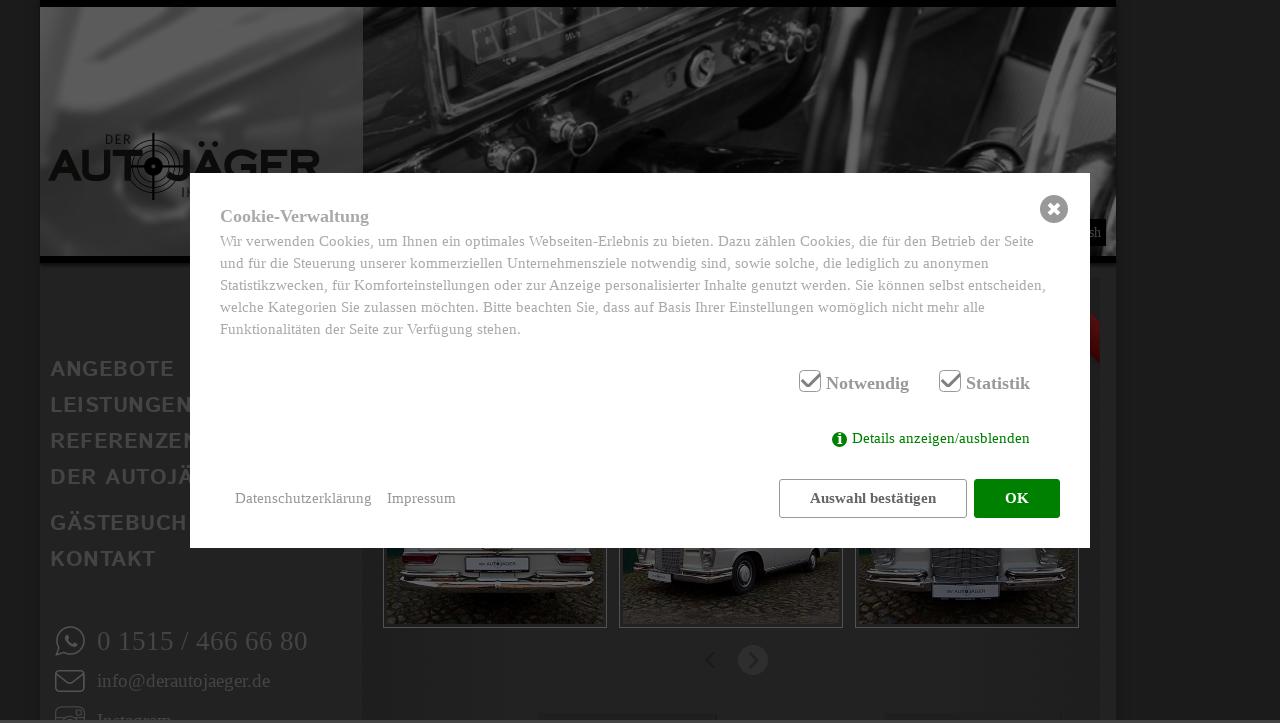

--- FILE ---
content_type: text/html; charset=utf-8
request_url: https://www.derautojaeger.de/fahrzeug/mercedes-benz-220-se-coupe-w111-512/
body_size: 4775
content:
<!DOCTYPE html>
<html lang="de">
<head>
    <meta charset="UTF-8">
    <title>Fahrzeug / Der Autojäger</title>
<meta name="description" content="Die erste Adresse für Oldtimer und Youngtimer in Hamburg und Umgebung: tolle Autos zu fairen Preisen, freundliche und kompetente Beratung, Ankauf und Kommission! Und guten Kaffee gibt es auch. "><meta name="robots" content="index, follow">
<link rel="alternate" hreflang="de" href="https://www.derautojaeger.de/fahrzeug/" /><link rel="alternate" hreflang="en" href="https://www.derautojaeger.de/en/car/" />
<link rel="canonical" href="https://www.derautojaeger.de/fahrzeug/" />

    <base href="https://www.derautojaeger.de">
    <meta name="author" content="Bastian Schnurr">

    <meta name="X-UA-Compatible" content="IE=edge,chrome=1">
    <meta name="viewport" content="width=device-width, initial-scale=1.0, maximum-scale=1, user-scalable=0">
        <meta name="google-site-verification" content="zQpp9ZMJB7iVA4-nSUWib7RyZpsWpwDHz7EjFjoYk8I">
        <style>.consent_manager-background{position:fixed;left:0;top:0;right:0;bottom:0;background:rgba(0, 0, 0, 0.6);display:flex;flex-direction:column;justify-content:center;align-items:center;padding:1em;z-index:999999;height:100%;width:100%;overflow:hidden;box-sizing:border-box}.consent_manager-wrapper{background:#fff;position:relative;font-size:15px;width:100%;max-width:60em;max-height:100vh;overflow-y:auto;box-sizing:border-box}.consent_manager-wrapper-inner{padding:1em;position:relative}.consent_manager-hidden{display:none}.consent_manager-detail{margin-bottom:1em}.consent_manager-headline{font-weight:bold;font-size:1.2em}.consent_manager-headline span{font-weight:normal}.consent_manager-show-details{padding:0 0 1em 0}.consent_manager-show-details a{color:green;text-decoration:none}.consent_manager-show-details a:hover{color:#004000;text-decoration:none}.consent_manager-save-selection,.consent_manager-accept-all{transition:200ms ease all;background:green;border:1px solid green;color:#fff;padding:0.5em 2em;border-radius:0.2em;font-weight:bold;text-align:center;margin:0.5em 0;display:block}.consent_manager-save-selection:hover,.consent_manager-accept-all:hover{background:#004000;border-color:#004000;color:#fff;text-decoration:none}.consent_manager-save-selection{background:none transparent;border:1px solid #999;color:#666}.consent_manager-save-selection:hover{background:#666;border-color:#666;color:#fff}.consent_manager-sitelinks a{display:inline-block;margin:0.5em 0.5em 0.5em 0;color:#999;text-decoration:none}.consent_manager-sitelinks a:hover{color:#404040;text-decoration:none}.consent_manager-save-and-close{color:green}.consent_manager-save-and-close:hover{color:#004000}a.consent_manager-close-box{position:absolute;right:0.75em;top:0.75em;display:block;border-radius:50% !important;width:28px;height:28px;color:#fff;background-color:#999;text-indent:-999px}a.consent_manager-close-box:hover{background-color:#333;color:#fff}a.consent_manager-close-box::before{content:" ";position:absolute;display:block;background-color:#fff;width:4px;left:12px;top:7px;bottom:7px;transform:rotate(45deg)}a.consent_manager-close-box::after{content:" ";position:absolute;display:block;background-color:#fff;width:4px;left:12px;top:7px;bottom:7px;transform:rotate(-45deg)}.consent_manager-cookiegroups{padding:1em 0}.consent_manager-cookiegroup+.consent_manager-cookiegroup-title{margin-top:1em}.consent_manager-cookiegroup-title{background-color:#d4d4d4;padding:5px 10px}.consent_manager-cookie{margin-top:0.5em;border-left:2px solid #999;padding:0.5em 0.5em 0.5em 1em;background:#f9f9f9}.consent_manager-cookie span{display:block}.consent_manager-show-details .icon-info-circled:before{color:#fff;background-color:green;content:"i";font-family:"Serif";font-weight:bold;display:inline-block;border-radius:50% !important;line-height:1em;width:1em;height:1em;text-align:center;vertical-align:middle;margin-right:5px}a.consent_manager-close,#consent_manager-toggle-details{cursor:pointer}.consent_manager-cookiegroup-checkbox{margin:0 2em 0.5em 0}.consent_manager-cookiegroups label{position:relative;font-weight:bold;font-size:1.2em;color:#333;cursor:pointer}.consent_manager-cookiegroups label>input[type="checkbox"]{display:none}.consent_manager-cookiegroups label>input[type="checkbox"]+*::before{content:"";display:inline-block;vertical-align:top;width:20px;height:20px;border-radius:20% !important;border-style:solid;border-width:1px;margin-right:5px}.consent_manager-cookiegroups label>input[type="checkbox"]:checked+*::before{content:"";background-image:url("data:image/svg+xml;charset=UTF-8,%3Csvg%20xmlns='http://www.w3.org/2000/svg'%20version='1.1'%20height='20'%20width='20'%3E%3Cpath%20fill='none'%20stroke='black'%20stroke-opacity='0.8'%20stroke-width='3'%20d='M1.73%2012.91l6.37%206.37L22.79%204.59'%20/%3E%3C/svg%3E");background-repeat:no-repeat;background-position:-1px -4px;display:inline-block;height:20px;width:20px}.consent_manager-cookiegroups label>input[type="checkbox"]:disabled+*::before{content:"";background-image:url("data:image/svg+xml;charset=UTF-8,%3Csvg%20xmlns='http://www.w3.org/2000/svg'%20version='1.1'%20height='20'%20width='20'%3E%3Cpath%20fill='none'%20stroke='gray'%20stroke-opacity='1.0'%20stroke-width='3'%20d='M1.73%2012.91l6.37%206.37L22.79%204.59'%20/%3E%3C/svg%3E");background-repeat:no-repeat;background-position:0px -4px;display:inline-block;height:20px;width:20px}.consent_manager-cookiegroups label>input[type="checkbox"]:checked+*{color:#000}.consent_manager-cookiegroups label>input[type="checkbox"]:disabled+*{color:#999;cursor:default}@media (min-width:35em){.consent_manager-cookiegroups{display:flex;flex-wrap:wrap;justify-content:flex-end;padding-top:2em}.consent_manager-cookiegroup-checkbox{margin:0 2em 0 0}.consent_manager-show-details{text-align:right;padding:1em 2em 2em 0}.consent_manager-buttons{display:flex;justify-content:flex-end;align-items:center}.consent_manager-sitelinks{text-align:right;padding-right:1.5em}.consent_manager-sitelinks a{margin:0.5em 0 0.5em 1em}.consent_manager-save-selection,.consent_manager-accept-all{display:inline-block;margin:0 0 0 0.5em}}@media (min-width:50em){.consent_manager-wrapper-inner{padding:2em}.consent_manager-buttons-sitelinks{display:flex;justify-content:space-between;align-items:center;flex-direction:row-reverse}a.consent_manager-close-box{right:1.5em;top:1.5em}}</style>
    <script>var consent_manager_parameters = {initially_hidden: false, domain: "www.derautojaeger.de", consentid: "6962527dc35967.83920656", cachelogid: "10", version: "3", fe_controller: "/index.php", hidebodyscrollbar: false};</script>
    <script src="/index.php?consent_manager_outputjs=1&amp;clang=1&amp;v=16300525481" id="consent_manager_script" defer></script>
        <link rel="icon" type="image/png" href="assets/site/images/favicon.png">
    <link rel="apple-touch-icon" href="assets/site/images/apple-touch-icon.png" sizes="152x152">
        <link rel="stylesheet" href="assets/site/dist/screen.min.css">
    <link rel="stylesheet" href="assets/site/css/fonts.css">
       
    

</head>
<body>
<div class="Layout-Wrapper">
    <header class="Layout-Header" data-image="_mg_0624.jpg">
        <div class="Layout-Header--cover">
            <a href="/" class="Layout-Header--logo"></a>
        </div>
        <div class="Layout-Header--visual">
            <a href="#" class="Layout-Header--menuicon"></a>
        </div>
        <div class="Layout-Header--langswitch">
            <a href="/en/car/mercedes-benz-220-se-coupe-w111-512/">English</a>        </div>
    </header>
    <nav class="Layout-MainMenu">
        <ul><li class="Layout-MainMenu--item"><a href="/">Angebote</a></li><li class="Layout-MainMenu--item"><a href="/leistungen/">Leistungen</a></li><li class="Layout-MainMenu--item"><a href="/referenzen/">Referenzen</a></li><li class="Layout-MainMenu--item"><a href="/der-autojaeger/">Der Autojäger</a></li><li class="Layout-MainMenu--item -buffer"><a href="/gaestebuch/">Gästebuch</a></li><li class="Layout-MainMenu--item"><a href="/kontakt/">Kontakt</a></li></ul>        <div class="Layout-MainMenu--langswitch">
            <a href="/en/car/mercedes-benz-220-se-coupe-w111-512/">English</a>        </div>
        <a href="tel:+4915154666680"
           class="Layout-MainMenu--callicon">0 1515 / 466 66 80</a>
        <a href="mailto:info@derautojaeger.de"
           class="Layout-MainMenu--emailicon">info@derautojaeger.de</a>
        <a href="https://www.instagram.com/derautojaeger.de/" class="Layout-MainMenu--instaicon" target="_blank">Instagram</a>

    </nav>

    <main class="Layout-Content">
        <div class="Layout-Content--wrapper">
       
            
            
        <div class="Module-Car" id="slice-15">

            <img src="assets/site/images/sold.svg" alt="Sold"
                                                   class="Module-Car--soldbanner"/>
            <h1>Mercedes Benz 220 SE Coupe W111</h1>
            <p style="margin-bottom:25px">&laquo; <a
                    href="/referenzen/">Zurück zur Übersicht</a></p>

            
            <div class="Module-Car--carousel">
                <div class="swiper-container">
                    <div class="swiper-wrapper">
                        <div class="Module-Car--carousel-item swiper-slide"><a href="index.php?rex_media_type=lightbox&amp;rex_media_file=9_472.jpg" rel="Module-Car--galerie" data-num="0"><img src="index.php?rex_media_type=carousel-desktop&rex_media_file=9_472.jpg" srcset="index.php?rex_media_type=carousel-desktop2x&rex_media_file=9_472.jpg 2x" sizes="(min-width: 801px) 33vw, (min-width: 641px) 50vw, 100vw" alt="" /></a></div><div class="Module-Car--carousel-item swiper-slide"><a href="index.php?rex_media_type=lightbox&amp;rex_media_file=1_499.jpg" rel="Module-Car--galerie" data-num="1"><img src="index.php?rex_media_type=carousel-desktop&rex_media_file=1_499.jpg" srcset="index.php?rex_media_type=carousel-desktop2x&rex_media_file=1_499.jpg 2x" sizes="(min-width: 801px) 33vw, (min-width: 641px) 50vw, 100vw" alt="" /></a></div><div class="Module-Car--carousel-item swiper-slide"><a href="index.php?rex_media_type=lightbox&amp;rex_media_file=2_477.jpg" rel="Module-Car--galerie" data-num="2"><img src="index.php?rex_media_type=carousel-desktop&rex_media_file=2_477.jpg" srcset="index.php?rex_media_type=carousel-desktop2x&rex_media_file=2_477.jpg 2x" sizes="(min-width: 801px) 33vw, (min-width: 641px) 50vw, 100vw" alt="" /></a></div><div class="Module-Car--carousel-item swiper-slide"><a href="index.php?rex_media_type=lightbox&amp;rex_media_file=3_474.jpg" rel="Module-Car--galerie" data-num="3"><img src="index.php?rex_media_type=carousel-desktop&rex_media_file=3_474.jpg" srcset="index.php?rex_media_type=carousel-desktop2x&rex_media_file=3_474.jpg 2x" sizes="(min-width: 801px) 33vw, (min-width: 641px) 50vw, 100vw" alt="" /></a></div><div class="Module-Car--carousel-item swiper-slide"><a href="index.php?rex_media_type=lightbox&amp;rex_media_file=4_481.jpg" rel="Module-Car--galerie" data-num="4"><img src="index.php?rex_media_type=carousel-desktop&rex_media_file=4_481.jpg" srcset="index.php?rex_media_type=carousel-desktop2x&rex_media_file=4_481.jpg 2x" sizes="(min-width: 801px) 33vw, (min-width: 641px) 50vw, 100vw" alt="" /></a></div><div class="Module-Car--carousel-item swiper-slide"><a href="index.php?rex_media_type=lightbox&amp;rex_media_file=5_478.jpg" rel="Module-Car--galerie" data-num="5"><img src="index.php?rex_media_type=carousel-desktop&rex_media_file=5_478.jpg" srcset="index.php?rex_media_type=carousel-desktop2x&rex_media_file=5_478.jpg 2x" sizes="(min-width: 801px) 33vw, (min-width: 641px) 50vw, 100vw" alt="" /></a></div><div class="Module-Car--carousel-item swiper-slide"><a href="index.php?rex_media_type=lightbox&amp;rex_media_file=6_472.jpg" rel="Module-Car--galerie" data-num="6"><img src="index.php?rex_media_type=carousel-desktop&rex_media_file=6_472.jpg" srcset="index.php?rex_media_type=carousel-desktop2x&rex_media_file=6_472.jpg 2x" sizes="(min-width: 801px) 33vw, (min-width: 641px) 50vw, 100vw" alt="" /></a></div><div class="Module-Car--carousel-item swiper-slide"><a href="index.php?rex_media_type=lightbox&amp;rex_media_file=7_472.jpg" rel="Module-Car--galerie" data-num="7"><img src="index.php?rex_media_type=carousel-desktop&rex_media_file=7_472.jpg" srcset="index.php?rex_media_type=carousel-desktop2x&rex_media_file=7_472.jpg 2x" sizes="(min-width: 801px) 33vw, (min-width: 641px) 50vw, 100vw" alt="" /></a></div><div class="Module-Car--carousel-item swiper-slide"><a href="index.php?rex_media_type=lightbox&amp;rex_media_file=20_202.jpg" rel="Module-Car--galerie" data-num="8"><img src="index.php?rex_media_type=carousel-desktop&rex_media_file=20_202.jpg" srcset="index.php?rex_media_type=carousel-desktop2x&rex_media_file=20_202.jpg 2x" sizes="(min-width: 801px) 33vw, (min-width: 641px) 50vw, 100vw" alt="" /></a></div><div class="Module-Car--carousel-item swiper-slide"><a href="index.php?rex_media_type=lightbox&amp;rex_media_file=19_220.jpg" rel="Module-Car--galerie" data-num="9"><img src="index.php?rex_media_type=carousel-desktop&rex_media_file=19_220.jpg" srcset="index.php?rex_media_type=carousel-desktop2x&rex_media_file=19_220.jpg 2x" sizes="(min-width: 801px) 33vw, (min-width: 641px) 50vw, 100vw" alt="" /></a></div><div class="Module-Car--carousel-item swiper-slide"><a href="index.php?rex_media_type=lightbox&amp;rex_media_file=18_277.jpg" rel="Module-Car--galerie" data-num="10"><img src="index.php?rex_media_type=carousel-desktop&rex_media_file=18_277.jpg" srcset="index.php?rex_media_type=carousel-desktop2x&rex_media_file=18_277.jpg 2x" sizes="(min-width: 801px) 33vw, (min-width: 641px) 50vw, 100vw" alt="" /></a></div><div class="Module-Car--carousel-item swiper-slide"><a href="index.php?rex_media_type=lightbox&amp;rex_media_file=8_477.jpg" rel="Module-Car--galerie" data-num="11"><img src="index.php?rex_media_type=carousel-desktop&rex_media_file=8_477.jpg" srcset="index.php?rex_media_type=carousel-desktop2x&rex_media_file=8_477.jpg 2x" sizes="(min-width: 801px) 33vw, (min-width: 641px) 50vw, 100vw" alt="" /></a></div><div class="Module-Car--carousel-item swiper-slide"><a href="index.php?rex_media_type=lightbox&amp;rex_media_file=10_467.jpg" rel="Module-Car--galerie" data-num="12"><img src="index.php?rex_media_type=carousel-desktop&rex_media_file=10_467.jpg" srcset="index.php?rex_media_type=carousel-desktop2x&rex_media_file=10_467.jpg 2x" sizes="(min-width: 801px) 33vw, (min-width: 641px) 50vw, 100vw" alt="" /></a></div><div class="Module-Car--carousel-item swiper-slide"><a href="index.php?rex_media_type=lightbox&amp;rex_media_file=11_459.jpg" rel="Module-Car--galerie" data-num="13"><img src="index.php?rex_media_type=carousel-desktop&rex_media_file=11_459.jpg" srcset="index.php?rex_media_type=carousel-desktop2x&rex_media_file=11_459.jpg 2x" sizes="(min-width: 801px) 33vw, (min-width: 641px) 50vw, 100vw" alt="" /></a></div><div class="Module-Car--carousel-item swiper-slide"><a href="index.php?rex_media_type=lightbox&amp;rex_media_file=12_468.jpg" rel="Module-Car--galerie" data-num="14"><img src="index.php?rex_media_type=carousel-desktop&rex_media_file=12_468.jpg" srcset="index.php?rex_media_type=carousel-desktop2x&rex_media_file=12_468.jpg 2x" sizes="(min-width: 801px) 33vw, (min-width: 641px) 50vw, 100vw" alt="" /></a></div><div class="Module-Car--carousel-item swiper-slide"><a href="index.php?rex_media_type=lightbox&amp;rex_media_file=13_468.jpg" rel="Module-Car--galerie" data-num="15"><img src="index.php?rex_media_type=carousel-desktop&rex_media_file=13_468.jpg" srcset="index.php?rex_media_type=carousel-desktop2x&rex_media_file=13_468.jpg 2x" sizes="(min-width: 801px) 33vw, (min-width: 641px) 50vw, 100vw" alt="" /></a></div><div class="Module-Car--carousel-item swiper-slide"><a href="index.php?rex_media_type=lightbox&amp;rex_media_file=14_462.jpg" rel="Module-Car--galerie" data-num="16"><img src="index.php?rex_media_type=carousel-desktop&rex_media_file=14_462.jpg" srcset="index.php?rex_media_type=carousel-desktop2x&rex_media_file=14_462.jpg 2x" sizes="(min-width: 801px) 33vw, (min-width: 641px) 50vw, 100vw" alt="" /></a></div><div class="Module-Car--carousel-item swiper-slide"><a href="index.php?rex_media_type=lightbox&amp;rex_media_file=15_454.jpg" rel="Module-Car--galerie" data-num="17"><img src="index.php?rex_media_type=carousel-desktop&rex_media_file=15_454.jpg" srcset="index.php?rex_media_type=carousel-desktop2x&rex_media_file=15_454.jpg 2x" sizes="(min-width: 801px) 33vw, (min-width: 641px) 50vw, 100vw" alt="" /></a></div><div class="Module-Car--carousel-item swiper-slide"><a href="index.php?rex_media_type=lightbox&amp;rex_media_file=16_363.jpg" rel="Module-Car--galerie" data-num="18"><img src="index.php?rex_media_type=carousel-desktop&rex_media_file=16_363.jpg" srcset="index.php?rex_media_type=carousel-desktop2x&rex_media_file=16_363.jpg 2x" sizes="(min-width: 801px) 33vw, (min-width: 641px) 50vw, 100vw" alt="" /></a></div><div class="Module-Car--carousel-item swiper-slide"><a href="index.php?rex_media_type=lightbox&amp;rex_media_file=17_314.jpg" rel="Module-Car--galerie" data-num="19"><img src="index.php?rex_media_type=carousel-desktop&rex_media_file=17_314.jpg" srcset="index.php?rex_media_type=carousel-desktop2x&rex_media_file=17_314.jpg 2x" sizes="(min-width: 801px) 33vw, (min-width: 641px) 50vw, 100vw" alt="" /></a></div><div class="Module-Car--carousel-item swiper-slide"><a href="index.php?rex_media_type=lightbox&amp;rex_media_file=21_111.jpg" rel="Module-Car--galerie" data-num="20"><img src="index.php?rex_media_type=carousel-desktop&rex_media_file=21_111.jpg" srcset="index.php?rex_media_type=carousel-desktop2x&rex_media_file=21_111.jpg 2x" sizes="(min-width: 801px) 33vw, (min-width: 641px) 50vw, 100vw" alt="" /></a></div><div class="Module-Car--carousel-item swiper-slide"><a href="index.php?rex_media_type=lightbox&amp;rex_media_file=22_82.jpg" rel="Module-Car--galerie" data-num="21"><img src="index.php?rex_media_type=carousel-desktop&rex_media_file=22_82.jpg" srcset="index.php?rex_media_type=carousel-desktop2x&rex_media_file=22_82.jpg 2x" sizes="(min-width: 801px) 33vw, (min-width: 641px) 50vw, 100vw" alt="" /></a></div><div class="Module-Car--carousel-item swiper-slide"><a href="index.php?rex_media_type=lightbox&amp;rex_media_file=23_62.jpg" rel="Module-Car--galerie" data-num="22"><img src="index.php?rex_media_type=carousel-desktop&rex_media_file=23_62.jpg" srcset="index.php?rex_media_type=carousel-desktop2x&rex_media_file=23_62.jpg 2x" sizes="(min-width: 801px) 33vw, (min-width: 641px) 50vw, 100vw" alt="" /></a></div>                    </div>
                    <div class="Module-Car--controls">
                        <a href="#" class="Module-Car--previous"></a>
                        <a href="#" class="Module-Car--next"></a>
                    </div>
                </div>
            </div>


            <div class="Module-Car--details">
                <div class="Module-Car--col">
                                            <div class="Module-Car--row">
                            <div class="Module-Car--label">Baujahr</div>
                            <div class="Module-Car--value"><span>1965</span></div>
                        </div>
                                                                <div class="Module-Car--row">
                            <div class="Module-Car--label">KM-Stand</div>
                            <div class="Module-Car--value"><span>100.043 Km abgelesen</span></div>
                        </div>
                                                                <div class="Module-Car--row">
                            <div class="Module-Car--label">Motor</div>
                            <div class="Module-Car--value"><span>6- Zylinder in Reihe</span></div>
                        </div>
                                                                <div class="Module-Car--row">
                            <div class="Module-Car--label">Leistung</div>
                            <div class="Module-Car--value"><span>88 kW/120 PS</span></div>
                        </div>
                                                                <div class="Module-Car--row">
                            <div class="Module-Car--label">Hubraum</div>
                            <div class="Module-Car--value"><span>2195  ccm</span></div>
                        </div>
                                    </div>
                <div class="Module-Car--col">
                                            <div class="Module-Car--row">
                            <div class="Module-Car--label">Interieur</div>
                            <div class="Module-Car--value"><span>Leder schwarz</span></div>
                        </div>
                                                                <div class="Module-Car--row">
                            <div class="Module-Car--label">Farbe</div>
                            <div class="Module-Car--value"><span>158 G weissgrau</span></div>
                        </div>
                                                        </div>
            </div>

            <div class="Module-Car--beschreibung"><p>Zum Verkauf steht ein erstklassiges Mercedes Benz 220 SE Coupe aus dem Jahr 1965. Das Fahrzeug hat eine perfekt erhaltene, original Karosserie. Rost ist bei diesem Auto absolut kein Thema. Der Chrom ist ebenfalls sehr gut erhalten. Das Interieur in Leder schwarz ist nahezu neuwertig, ebenso das gesamte Holz im Auto. Es ist ein original Becker Nadelstreifen Radio verbaut. Der Motor läuft leise und weich ohne Bläuen und die Automatik schaltet exakt. Es handelt sich um ein sehr originales und authentisches Auto ohne Arbeit. Eine Substanz wie diese findet man nicht mehr allzu häufig. Es wurde kürzlich ein Service mit sämtlichen Flüssigkeiten durchgeführt.</p>
<p>Vor Übergabe wird das Auto dem Tüv vorgeführt und mit neuer Hauptuntersuchung und H- Kennzeichen zulassungsfertig übergeben.</p>
<p>Wenn Sie Interesse an dem Auto haben rufen Sie mich gerne an.</p>
<p>Das Fahrzeug wird im Kundenauftrag angeboten und ist unter Ausschluss der Gewährleistung zu verkaufen. Irrtümer und Zwischenverkauf vorbehalten.</p>
<p>Die hier gemachten Angaben sind unverbindliche Beschreibungen und stellen keine zugesicherten Eigenschaften dar. Es handelt sich hier um altes Fahrzeug mit Gebrauchsspuren, Mängeln und Patina.</p>
<p>Achtung: Standort aller Fahrzeuge an der Autobahn 1, Ausfahrt Bad Oldesloe. Terminabsprache erforderlich.</p></div>

        </div>
                </div>
    </main>

    <footer class="Layout-Footer">&copy; 2026 |
        <ul class="Layout-Footer--menu"><li><a href="/kontakt/">Kontakt</a></li><li><a href="/impressum/">Impressum</a></li><li><a href="/datenschutzerklaerung/">Datenschutzerklärung</a></li></ul>    </footer>
</div>

<div class="pswp" tabindex="-1" role="dialog" aria-hidden="true">
    <div class="pswp__bg"></div>
    <div class="pswp__scroll-wrap">

        <div class="pswp__container">
            <div class="pswp__item"></div>
            <div class="pswp__item"></div>
            <div class="pswp__item"></div>
        </div>

        <div class="pswp__ui pswp__ui--hidden">

            <div class="pswp__top-bar">
                <div class="pswp__counter"></div>
                <button class="pswp__button pswp__button--close" title="Close (Esc)"></button>
                <button class="pswp__button pswp__button--share" title="Share"></button>
                <button class="pswp__button pswp__button--fs" title="Toggle fullscreen"></button>
                <button class="pswp__button pswp__button--zoom" title="Zoom in/out"></button>

                <div class="pswp__preloader">
                    <div class="pswp__preloader__icn">
                        <div class="pswp__preloader__cut">
                            <div class="pswp__preloader__donut"></div>
                        </div>
                    </div>
                </div>
            </div>

            <div class="pswp__share-modal pswp__share-modal--hidden pswp__single-tap">
                <div class="pswp__share-tooltip"></div>
            </div>

            <button class="pswp__button pswp__button--arrow--left" title="Previous (arrow left)"></button>
            <button class="pswp__button pswp__button--arrow--right" title="Next (arrow right)"></button>

            <div class="pswp__caption">
                <div class="pswp__caption__center"></div>
            </div>

        </div>

    </div>

</div>

    <script src="assets/site/dist/main.min.js"></script>
</body>
</html>


--- FILE ---
content_type: text/css
request_url: https://www.derautojaeger.de/assets/site/dist/screen.min.css
body_size: 8857
content:
html{font-size:62.5%}@media(max-width:720px){html{font-size:70%}}@media(max-width:670px){html{font-size:68.125%}}@media(max-width:620px){html{font-size:66.25%}}@media(max-width:570px){html{font-size:64.375%}}@media(max-width:520px){html{font-size:62.5%}}@media(max-width:470px){html{font-size:60.625%}}@media(max-width:420px){html{font-size:58.75%}}@media(max-width:370px){html{font-size:56.875%}}@media(max-width:320px){html{font-size:55%}}*{box-sizing:border-box;margin:0;padding:0}img,video,audio,embed,object,input,textarea,iframe{max-width:100%}body{margin:0;padding:0;font-size:18px;font-size:1.8rem;line-height:1.5;color:#aaa;font-family:Georgia,Times New Roman,serif}@media(min-width:768px){body{background-color:#444}}h1{font-family:"Istok Web",Arial,sans-serif;font-weight:bold;text-transform:uppercase;letter-spacing:.03em;color:#fff;font-size:36px;font-size:3.6rem;margin:.4em 0 .4em;line-height:1.2em}h2{font-family:"Istok Web",Arial,sans-serif;font-weight:bold;text-transform:uppercase;letter-spacing:.03em;color:#fff;font-size:24px;font-size:2.4rem;margin:1em 0 .5em}a{color:#eda54b;text-decoration:none}a:hover{color:#edc54b}p strong{color:#fff}.Layout-Wrapper{background-color:#555}@media(min-width:768px){.Layout-Wrapper{max-width:1280px;margin-left:auto;margin-right:auto}.Layout-Wrapper:before{content:'';display:table}.Layout-Wrapper:after{content:'';display:table;clear:both}}@media(min-width:1280px){.Layout-Wrapper{max-width:1076px;margin-left:auto;margin-right:auto;margin-left:40px;box-shadow:0 0 10px 6px rgba(0,0,0,0.1)}.Layout-Wrapper:before{content:'';display:table}.Layout-Wrapper:after{content:'';display:table;clear:both}}.Layout-Header{position:relative;overflow:hidden;background-image:linear-gradient(-180deg,#333 0,#333 94%,#000 100%)}@media(min-width:768px){.Layout-Header{border-width:7px 0;border-style:solid none;border-color:#000;box-shadow:0 3px 3px rgba(0,0,0,0.5);width:100%;height:24vw}}@media(min-width:1280px){.Layout-Header{height:263px}}.Layout-Header--cover{width:calc(99.9% * 3/4 - (0px - 0px * 3/4));height:75px}.Layout-Header--cover:nth-child(1n){float:left;margin-right:0;clear:none}.Layout-Header--cover:last-child{margin-right:0}.Layout-Header--cover:nth-child(4n){margin-right:0;float:right}.Layout-Header--cover:nth-child(4n+1){clear:both}@media(min-width:768px){.Layout-Header--cover{text-align:center;position:relative;width:calc(99.9% * 2/7 - (0px - 0px * 2/7));width:calc(99.99% * 2 / 7 - (0px - 0px * 2 / 7) + 16px);background-color:#bbb;overflow:hidden;height:100%}.Layout-Header--cover:nth-child(1n){float:left;margin-right:0;clear:none}.Layout-Header--cover:last-child{margin-right:0}.Layout-Header--cover:nth-child(7n){margin-right:0;float:right}.Layout-Header--cover:nth-child(7n+1){clear:both}}.Layout-Header--cover a{overflow:hidden;display:block}.Layout-Header--coverimage{opacity:.6;-ms-filter:"alpha(opacity=60)"}.Layout-Header--logo{height:60px;margin:5px;background-repeat:no-repeat;background-size:contain;background-position:left center;background-image:url("../images/logo_mobile.svg");opacity:.3;-ms-filter:"alpha(opacity=30)"}@media(min-width:768px){.Layout-Header--logo{height:80px;margin:0;background-position:center center;background-size:95%;background-image:url("../images/logo.svg");position:absolute;bottom:50px;left:auto;width:100%;opacity:1;-ms-filter:"alpha(opacity=100)"}}.Layout-Header--visual{width:calc(99.9% * 1/4 - (0px - 0px * 1/4));height:75px}.Layout-Header--visual:nth-child(1n){float:left;margin-right:0;clear:none}.Layout-Header--visual:last-child{margin-right:0}.Layout-Header--visual:nth-child(4n){margin-right:0;float:right}.Layout-Header--visual:nth-child(4n+1){clear:both}@media(min-width:768px){.Layout-Header--visual{display:block;width:calc(99.9% * 5/7 - (0px - 0px * 5/7));width:calc(99.99% * 5 / 7 - (0px - 0px * 5 / 7) - 16px)}.Layout-Header--visual:nth-child(1n){float:left;margin-right:0;clear:none}.Layout-Header--visual:last-child{margin-right:0}.Layout-Header--visual:nth-child(7n){margin-right:0;float:right}.Layout-Header--visual:nth-child(7n+1){clear:both}}.Layout-Header--menuicon{width:40px;height:40px;margin:17px 17px 0 0;display:block;float:right;background:transparent url("../images/icon-menu.svg") center center no-repeat;background-size:90%}@media(min-width:768px){.Layout-Header--menuicon{display:none}}.Layout-Header--langswitch{display:none}@media(min-width:768px){.Layout-Header--langswitch{display:block;position:absolute;right:10px;bottom:10px;background-color:#000;font-size:14px;padding:3px 5px}.Layout-Header--langswitch a{color:#aaa}.Layout-Header--langswitch a:hover{color:#edc54b}}@media(min-width:768px){.Layout-Content{width:calc(99.9% * 5/7 - (0px - 0px * 5/7));padding:15px}.Layout-Content:nth-child(1n){float:left;margin-right:0;clear:none}.Layout-Content:last-child{margin-right:0}.Layout-Content:nth-child(7n){margin-right:0;float:right}.Layout-Content:nth-child(7n+1){clear:both}}.Layout-Content--wrapper{overflow:hidden;padding:14px 5px 5px}@media(min-width:768px){.Layout-Content--wrapper{padding:20px;background-image:linear-gradient(to right,rgba(238,238,238,0.52) 0,#fff 20%,#fff 80%,rgba(238,238,238,0.52) 100%),url("../images/stripes.svg");background-image:linear-gradient(to right,rgba(68,68,68,0.52) 0,#555 20%,#555 80%,rgba(68,68,68,0.52) 100%),url("../images/stripes.svg")}}.Layout-Content--wrapper p,.Layout-Content--wrapper ul,.Layout-Content--wrapper ol,.Layout-Content--wrapper blockquote{margin:0 0 .5em}.Layout-Footer{text-align:right;padding:0 20px 10px 0;font-size:14px}.Layout-Footer--menu{list-style:none;display:inline}.Layout-Footer--menu li{display:inline;padding:0 2px}.Layout-Footer--menu li:after{content:"|";padding-left:4px}.Layout-Footer--menu li:last-child:after{display:none}.Layout-MainMenu{max-height:0;transition:max-height 500ms ease-in-out;overflow:hidden}.Layout-MainMenu.-expanded{border-bottom:4px solid #000}@media(min-width:768px){.Layout-MainMenu.-expanded{border-bottom:0}}@media(min-width:768px){.Layout-MainMenu{background-color:transparent;width:calc(99.9% * 2/7 - (0px - 0px * 2/7));height:100%;max-height:none;margin-top:30px}.Layout-MainMenu:nth-child(1n){float:left;margin-right:0;clear:none}.Layout-MainMenu:last-child{margin-right:0}.Layout-MainMenu:nth-child(7n){margin-right:0;float:right}.Layout-MainMenu:nth-child(7n+1){clear:both}}.Layout-MainMenu ul{font-family:"Istok Web",Arial,sans-serif;text-transform:uppercase;font-weight:bold;letter-spacing:.03em;padding:10px;list-style:none}@media(min-width:768px){.Layout-MainMenu ul{margin-top:52px;margin-bottom:30px}}.Layout-MainMenu--item{background-color:#444;color:#fff;text-align:center;font-size:22px;line-height:22px;margin-bottom:6px;padding:8px 0}.Layout-MainMenu--item a{color:#aaa}.Layout-MainMenu--item a:hover{color:#edc54b}.Layout-MainMenu--item.-buffer{margin-top:16px}@media(min-width:768px){.Layout-MainMenu--item{background-color:transparent;color:#fff;text-align:left;margin-bottom:6px;padding:4px 0}}.Layout-MainMenu.-expanded{max-height:450px}@media(min-width:768px){.Layout-MainMenu.-expanded{max-height:none}}.Layout-MainMenu--emailicon{display:block;padding-left:42px;margin-left:15px;background-size:30px;background-repeat:no-repeat;background-position:left center;line-height:40px;color:#aaa;font-size:16px}@media(min-width:1024px){.Layout-MainMenu--emailicon{font-size:19px}}.Layout-MainMenu--callicon{display:block;padding-left:42px;margin-left:15px;background-size:30px;background-repeat:no-repeat;background-position:left center;line-height:40px;color:#aaa;font-size:16px}@media(min-width:1024px){.Layout-MainMenu--callicon{font-size:19px}}.Layout-MainMenu--emailicon{background-image:url("../images/icon-mail-column.svg");margin-bottom:20px}.Layout-MainMenu--callicon{background-image:url("../images/icon-call-column.svg")}@media(min-width:1024px){.Layout-MainMenu--callicon{font-size:27px}}.Layout-MainMenu--langswitch{display:block;margin:0 10px;background-color:#444;color:#fff;text-align:center;font-size:22px;line-height:22px;margin-bottom:6px;padding:8px 0;font-family:"Istok Web",Arial,sans-serif;text-transform:uppercase;font-weight:bold;letter-spacing:.03em}.Layout-MainMenu--langswitch:hover{color:#edc54b}@media(min-width:768px){.Layout-MainMenu--langswitch{display:none}}.Module-Text{margin-bottom:20px;margin-bottom:2rem}.Module-Text strong{color:#fff}.Module-Text ul,.Module-Text ol{padding-left:20px}.Module-TextImage{overflow:hidden}.Module-TextImage--image.-links{float:left;margin:0 10px 10px 0}.Module-TextImage--image.-rechts{float:right;margin:0 0 10px 10px}.Module-Car{position:relative}.Module-Car h1{padding-right:40px;line-height:1.1}.Module-Car--soldbanner{position:absolute;right:-5px;top:-31px}@media(min-width:768px){.Module-Car--soldbanner{right:-20px;top:-34px}}@media(min-width:1280px){.Module-Car--soldbanner{right:-20px;top:-35px}}.Module-Car--newbanner{position:absolute;right:-5px;top:-31px}@media(min-width:768px){.Module-Car--newbanner{right:-20px;top:-34px}}@media(min-width:1280px){.Module-Car--newbanner{right:-20px;top:-35px}}.Module-Car--carousel{height:auto;margin:0 -5px}.Module-Car--carousel:before{content:'';display:table}.Module-Car--carousel:after{content:'';display:table;clear:both}@media(min-width:641px){.Module-Car--carousel{margin:0}}.Module-Car--carousel-item img{float:left;width:100%}@media(min-width:641px){.Module-Car--carousel-item a{border:1px solid #ccc;display:block;overflow:hidden;padding:3px;margin:1px}.Module-Car--carousel-item a:hover{border-color:#eda54b}}.Module-Car--controls{display:none}@media(min-width:641px){.Module-Car--controls{display:block;text-align:center;overflow:hidden;padding-top:16px}}.Module-Car--previous{display:inline-block;width:30px;height:30px;background-repeat:no-repeat;background-size:30px}.Module-Car--previous:hover{background-position:0 -30px}.Module-Car--previous.swiper-button-disabled{background-position:0 -60px;cursor:default}.Module-Car--next{display:inline-block;width:30px;height:30px;background-repeat:no-repeat;background-size:30px}.Module-Car--next:hover{background-position:0 -30px}.Module-Car--next.swiper-button-disabled{background-position:0 -60px;cursor:default}.Module-Car--previous{background-image:url("../images/previous.svg");background-position:0 0;margin-right:8px}.Module-Car--next{background-image:url("../images/next.svg");background-position:0 0}.Module-Car--details{margin:30px 0}.Module-Car--details:before{content:'';display:table}.Module-Car--details:after{content:'';display:table;clear:both}@media(min-width:641px){.Module-Car--details{margin-left:20px}}@media(min-width:641px){.Module-Car--col{width:calc(99.9% * 1/2 - (10px - 10px * 1/2))}.Module-Car--col:nth-child(1n){float:left;margin-right:10px;clear:none}.Module-Car--col:last-child{margin-right:0}.Module-Car--col:nth-child(2n){margin-right:0;float:right}.Module-Car--col:nth-child(2n+1){clear:both}}.Module-Car--row{margin-bottom:10px;font-size:14px;font-size:1.4rem}.Module-Car--row:before{content:'';display:table}.Module-Car--row:after{content:'';display:table;clear:both}.Module-Car--label{color:#bbb;text-transform:uppercase;text-align:right;font-family:"Istok Web",Arial,sans-serif;line-height:30px;line-height:3rem;letter-spacing:.03em;width:calc(99.9% * 2/5 - (10px - 10px * 2/5))}.Module-Car--label:nth-child(1n){float:left;margin-right:10px;clear:none}.Module-Car--label:last-child{margin-right:0}.Module-Car--label:nth-child(5n){margin-right:0;float:right}.Module-Car--label:nth-child(5n+1){clear:both}.Module-Car--value{min-height:2em;width:calc(99.9% * 3/5 - (10px - 10px * 3/5))}.Module-Car--value:nth-child(1n){float:left;margin-right:10px;clear:none}.Module-Car--value:last-child{margin-right:0}.Module-Car--value:nth-child(5n){margin-right:0;float:right}.Module-Car--value:nth-child(5n+1){clear:both}.Module-Car--value span{width:90%;display:block;padding:3px 3px 3px 8px;color:#fff;box-shadow:1px 1px 0 #3d3d3d;background-color:#4e4e4e}.Module-Car--video{margin-bottom:11px}.Module-Car--video video{display:block;width:100%}@media(min-width:641px){.Module-Car--video{border:1px solid #ccc;display:block;overflow:hidden;padding:3px}.Module-Car--video:hover{border-color:#eda54b}}.Module-Car--beschreibung ul,.Module-Car--beschreibung ol,.Module-Car--beschreibung p{margin:0 0 .6em}.Module-Car--beschreibung ul,.Module-Car--beschreibung ol{padding-left:20px}.Module-CarList{margin-top:30px}.Module-CarList--item{margin-bottom:.7em}.Module-CarList--item:before{content:'';display:table}.Module-CarList--item:after{content:'';display:table;clear:both}.Module-CarList--imagecontainer{position:relative;width:calc(99.9% * 1/1 - (2% - 2% * 1/1))}.Module-CarList--imagecontainer:nth-child(1n){float:left;margin-right:2%;clear:none}.Module-CarList--imagecontainer:last-child{margin-right:0}.Module-CarList--imagecontainer:nth-child(1n){margin-right:0;float:right}.Module-CarList--imagecontainer:nth-child(1n+1){clear:both}@media(min-width:768px){.Module-CarList--imagecontainer{width:calc(99.9% * 1/3 - (2% - 2% * 1/3))}.Module-CarList--imagecontainer:nth-child(1n){float:left;margin-right:2%;clear:none}.Module-CarList--imagecontainer:last-child{margin-right:0}.Module-CarList--imagecontainer:nth-child(3n){margin-right:0;float:right}.Module-CarList--imagecontainer:nth-child(3n+1){clear:both}}@media(min-width:1280px){.Module-CarList--imagecontainer{width:calc(99.9% * 3/7 - (15px - 15px * 3/7))}.Module-CarList--imagecontainer:nth-child(1n){float:left;margin-right:15px;clear:none}.Module-CarList--imagecontainer:last-child{margin-right:0}.Module-CarList--imagecontainer:nth-child(7n){margin-right:0;float:right}.Module-CarList--imagecontainer:nth-child(7n+1){clear:both}}.Module-CarList--imagecontainer a{border:1px solid #ccc;display:block;overflow:hidden;padding:3px}.Module-CarList--imagecontainer a:hover{border-color:#eda54b}.Module-CarList--image{display:inline-block;width:100%;float:left}.Module-CarList--label{position:absolute;pointer-events:none;right:1px;top:1px;width:24vw;height:24vw}@media(min-width:484px){.Module-CarList--label{width:100px;height:100px}}.Module-CarList--text{width:calc(99.9% * 1/1 - (30px - 30px * 1/1));margin-top:15px;font-size:18px;font-size:1.8rem}.Module-CarList--text:nth-child(1n){float:left;margin-right:30px;clear:none}.Module-CarList--text:last-child{margin-right:0}.Module-CarList--text:nth-child(1n){margin-right:0;float:right}.Module-CarList--text:nth-child(1n+1){clear:both}@media(min-width:768px){.Module-CarList--text{width:calc(99.9% * 2/3 - (30px - 30px * 2/3));margin-top:0}.Module-CarList--text:nth-child(1n){float:left;margin-right:30px;clear:none}.Module-CarList--text:last-child{margin-right:0}.Module-CarList--text:nth-child(3n){margin-right:0;float:right}.Module-CarList--text:nth-child(3n+1){clear:both}}@media(min-width:1280px){.Module-CarList--text{width:calc(99.9% * 4/7 - (15px - 15px * 4/7));margin-top:0}.Module-CarList--text:nth-child(1n){float:left;margin-right:15px;clear:none}.Module-CarList--text:last-child{margin-right:0}.Module-CarList--text:nth-child(7n){margin-right:0;float:right}.Module-CarList--text:nth-child(7n+1){clear:both}}.Module-CarList--text h2{margin-top:0;margin-bottom:.3em;font-size:20px;font-size:2rem;line-height:1.2}.Module-CarList--text h2.video{padding-left:32px;background-size:24px;background-repeat:no-repeat;background-position:left 0;background-image:url("../images/icon-movie-headline.svg")}.Module-CarList--text strong{color:#fff}.Module-CarList--navigation{font-size:14px;font-size:1.4rem;text-align:center;padding:20px 0}.Module-CarGrid--item{width:calc(99.9% * 1/3 - (10px - 10px * 1/3));margin-bottom:10px}.Module-CarGrid--item:nth-child(1n){float:left;margin-right:10px;clear:none}.Module-CarGrid--item:last-child{margin-right:0}.Module-CarGrid--item:nth-child(3n){margin-right:0;float:right}.Module-CarGrid--item:nth-child(3n+1){clear:both}@media(min-width:484px){.Module-CarGrid--item{width:calc(99.9% * 1/4 - (10px - 10px * 1/4))}.Module-CarGrid--item:nth-child(1n){float:left;margin-right:10px;clear:none}.Module-CarGrid--item:last-child{margin-right:0}.Module-CarGrid--item:nth-child(4n){margin-right:0;float:right}.Module-CarGrid--item:nth-child(4n+1){clear:both}}@media(min-width:1025px){.Module-CarGrid--item{width:calc(99.9% * 1/5 - (10px - 10px * 1/5))}.Module-CarGrid--item:nth-child(1n){float:left;margin-right:10px;clear:none}.Module-CarGrid--item:last-child{margin-right:0}.Module-CarGrid--item:nth-child(5n){margin-right:0;float:right}.Module-CarGrid--item:nth-child(5n+1){clear:both}}.Module-CarGrid--item a{border:1px solid #ccc;display:block;overflow:hidden;padding:3px}.Module-CarGrid--item a:hover{border-color:#eda54b}.Module-CarGrid img{display:inline-block;width:100%;height:auto;float:left}.Module-Marquee--title{font-size:20px;letter-spacing:.03em;margin-bottom:10px;font-weight:bold;text-transform:uppercase;color:#fff;font-family:"Istok Web",Arial,sans-serif}.Module-Marquee--tape{overflow:hidden;white-space:nowrap;background-color:#444;width:100%;font-family:"Istok Web",Arial,sans-serif;text-transform:uppercase;color:#ccc;padding:8px 0;letter-spacing:.02em}.Module-GuestbookForm form{overflow:hidden;margin:30px 0}.Module-GuestbookForm--error{border-radius:2px;color:#fff;padding:10px}.Module-GuestbookForm--success{border-radius:2px;color:#fff;padding:10px}.Module-GuestbookForm--error{background-color:#e54955}.Module-GuestbookForm--success{background-color:#60b84f}.Module-GuestbookForm--formrow{overflow:hidden;margin-bottom:30px}.Module-GuestbookForm--formrow label{display:block}@media(min-width:484px){.Module-GuestbookForm--formrow label{display:inline-block;width:20%}}.Module-GuestbookForm--formrow label sup{font-size:12px}.Module-GuestbookForm--formrow input,.Module-GuestbookForm--formrow textarea{width:100%;vertical-align:top;font-family:"Istok Web",Arial,sans-serif;color:#fff;box-shadow:inset 1px 1px 2px #3d3d3d;background-color:#4e4e4e;border:0;font-size:18px;padding:6px}@media(min-width:484px){.Module-GuestbookForm--formrow input,.Module-GuestbookForm--formrow textarea{width:40%}}.Module-GuestbookForm--formrow input:focus,.Module-GuestbookForm--formrow textarea:focus{outline:0;color:#eda54b}.Module-GuestbookForm--formrow textarea{height:170px}@media(min-width:484px){.Module-GuestbookForm--formrow textarea{width:69%}}.Module-GuestbookForm--note{font-size:12px;padding-bottom:20px}@media(min-width:484px){.Module-GuestbookForm--note{padding-left:21%}}.Module-GuestbookForm--submit{background-color:transparent;border-radius:3px;border:2px solid #eda54b;color:#eda54b;cursor:pointer;font-family:"Istok Web",Arial,sans-serif;font-size:14px;font-weight:bold;padding:4px 15px 2px;text-transform:uppercase;margin-top:10px}@media(min-width:484px){.Module-GuestbookForm--submit{margin:10px 0 0 21%}}.Module-GuestbookForm--submit:hover{background-color:#eda54b;color:#444}.Module-GuestbookForm--recaptcha{margin:20px 0}@media(min-width:484px){.Module-GuestbookForm--recaptcha{margin-left:calc(20% + 3px)}}.Module-GuestbookEntry{border-radius:4px;margin-bottom:30px}.Module-GuestbookEntry--message{padding:20px 0;color:#eee}.Module-GuestbookEntry--reply{box-shadow:0 0 75px rgba(0,0,0,0.1) inset;background-color:#4d4d4d;padding:10px}.cc-window.cc-banner{line-height:1.2;padding:.8em .8em .8em .6em !important}.cc-window .cc-message{font-size:13px;font-family:Georgia,Times New Roman,serif !important}.cc-window .cc-btn{font-family:"Istok Web",Arial,sans-serif !important;letter-spacing:.5px}.swiper-container{margin:0 auto;position:relative;overflow:hidden;z-index:1}.swiper-container-no-flexbox .swiper-slide{float:left}.swiper-container-vertical>.swiper-wrapper{-ms-flex-direction:column;flex-direction:column}.swiper-wrapper{position:relative;width:100%;height:100%;z-index:1;display:-ms-flexbox;display:flex;transition-property:transform;box-sizing:content-box}.swiper-container-android .swiper-slide,.swiper-wrapper{-ms-transform:translate3d(0,0,0);transform:translate3d(0,0,0)}.swiper-container-multirow>.swiper-wrapper{-webkit-box-lines:multiple;-moz-box-lines:multiple;-ms-flex-wrap:wrap;flex-wrap:wrap}.swiper-container-free-mode>.swiper-wrapper{transition-timing-function:ease-out;margin:0 auto}.swiper-slide{-webkit-flex-shrink:0;-ms-flex:0 0 auto;-ms-flex-negative:0;flex-shrink:0;width:100%;height:100%;position:relative}.swiper-container .swiper-notification{position:absolute;left:0;top:0;pointer-events:none;opacity:0;-ms-filter:"alpha(opacity=0)";z-index:-1000}.swiper-wp8-horizontal{-ms-touch-action:pan-y;touch-action:pan-y}.swiper-wp8-vertical{-ms-touch-action:pan-x;touch-action:pan-x}.swiper-button-prev,.swiper-button-next{position:absolute;top:50%;width:27px;height:44px;margin-top:-22px;z-index:10;cursor:pointer;background-size:27px 44px;background-position:center;background-repeat:no-repeat}.swiper-button-prev.swiper-button-disabled,.swiper-button-next.swiper-button-disabled{opacity:.35;-ms-filter:"alpha(opacity=35)";cursor:auto;pointer-events:none}.swiper-button-prev,.swiper-container-rtl .swiper-button-next{background-image:url("data:image/svg+xml;charset=utf-8,%3Csvg%20xmlns%3D'http%3A%2F%2Fwww.w3.org%2F2000%2Fsvg'%20viewBox%3D'0%200%2027%2044'%3E%3Cpath%20d%3D'M0%2C22L22%2C0l2.1%2C2.1L4.2%2C22l19.9%2C19.9L22%2C44L0%2C22L0%2C22L0%2C22z'%20fill%3D'%23007aff'%2F%3E%3C%2Fsvg%3E");left:10px;right:auto}.swiper-button-prev.swiper-button-black,.swiper-container-rtl .swiper-button-next.swiper-button-black{background-image:url("data:image/svg+xml;charset=utf-8,%3Csvg%20xmlns%3D'http%3A%2F%2Fwww.w3.org%2F2000%2Fsvg'%20viewBox%3D'0%200%2027%2044'%3E%3Cpath%20d%3D'M0%2C22L22%2C0l2.1%2C2.1L4.2%2C22l19.9%2C19.9L22%2C44L0%2C22L0%2C22L0%2C22z'%20fill%3D'%23000000'%2F%3E%3C%2Fsvg%3E")}.swiper-button-prev.swiper-button-white,.swiper-container-rtl .swiper-button-next.swiper-button-white{background-image:url("data:image/svg+xml;charset=utf-8,%3Csvg%20xmlns%3D'http%3A%2F%2Fwww.w3.org%2F2000%2Fsvg'%20viewBox%3D'0%200%2027%2044'%3E%3Cpath%20d%3D'M0%2C22L22%2C0l2.1%2C2.1L4.2%2C22l19.9%2C19.9L22%2C44L0%2C22L0%2C22L0%2C22z'%20fill%3D'%23ffffff'%2F%3E%3C%2Fsvg%3E")}.swiper-button-next,.swiper-container-rtl .swiper-button-prev{background-image:url("data:image/svg+xml;charset=utf-8,%3Csvg%20xmlns%3D'http%3A%2F%2Fwww.w3.org%2F2000%2Fsvg'%20viewBox%3D'0%200%2027%2044'%3E%3Cpath%20d%3D'M27%2C22L27%2C22L5%2C44l-2.1-2.1L22.8%2C22L2.9%2C2.1L5%2C0L27%2C22L27%2C22z'%20fill%3D'%23007aff'%2F%3E%3C%2Fsvg%3E");right:10px;left:auto}.swiper-button-next.swiper-button-black,.swiper-container-rtl .swiper-button-prev.swiper-button-black{background-image:url("data:image/svg+xml;charset=utf-8,%3Csvg%20xmlns%3D'http%3A%2F%2Fwww.w3.org%2F2000%2Fsvg'%20viewBox%3D'0%200%2027%2044'%3E%3Cpath%20d%3D'M27%2C22L27%2C22L5%2C44l-2.1-2.1L22.8%2C22L2.9%2C2.1L5%2C0L27%2C22L27%2C22z'%20fill%3D'%23000000'%2F%3E%3C%2Fsvg%3E")}.swiper-button-next.swiper-button-white,.swiper-container-rtl .swiper-button-prev.swiper-button-white{background-image:url("data:image/svg+xml;charset=utf-8,%3Csvg%20xmlns%3D'http%3A%2F%2Fwww.w3.org%2F2000%2Fsvg'%20viewBox%3D'0%200%2027%2044'%3E%3Cpath%20d%3D'M27%2C22L27%2C22L5%2C44l-2.1-2.1L22.8%2C22L2.9%2C2.1L5%2C0L27%2C22L27%2C22z'%20fill%3D'%23ffffff'%2F%3E%3C%2Fsvg%3E")}.swiper-pagination{position:absolute;text-align:center;transition:300ms;-ms-transform:translate3d(0,0,0);transform:translate3d(0,0,0);z-index:10}.swiper-pagination.swiper-pagination-hidden{opacity:0;-ms-filter:"alpha(opacity=0)"}.swiper-pagination-bullet{width:8px;height:8px;display:inline-block;border-radius:100%;background:#000;opacity:.2;-ms-filter:"alpha(opacity=20)"}button.swiper-pagination-bullet{border:0;margin:0;padding:0;box-shadow:none;-moz-appearance:none;-ms-appearance:none;-webkit-appearance:none;appearance:none}.swiper-pagination-clickable .swiper-pagination-bullet{cursor:pointer}.swiper-pagination-white .swiper-pagination-bullet{background:#fff}.swiper-pagination-bullet-active{opacity:1;-ms-filter:"alpha(opacity=100)";background:#007aff}.swiper-pagination-white .swiper-pagination-bullet-active{background:#fff}.swiper-pagination-black .swiper-pagination-bullet-active{background:#000}.swiper-container-vertical>.swiper-pagination{right:10px;top:50%;-ms-transform:translate3d(0,-50%,0);transform:translate3d(0,-50%,0)}.swiper-container-vertical>.swiper-pagination .swiper-pagination-bullet{margin:5px 0;display:block}.swiper-container-horizontal>.swiper-pagination{bottom:10px;left:0;width:100%}.swiper-container-horizontal>.swiper-pagination .swiper-pagination-bullet{margin:0 5px}.swiper-container-3d{-o-perspective:1200px;perspective:1200px}.swiper-container-3d .swiper-wrapper,.swiper-container-3d .swiper-slide,.swiper-container-3d .swiper-slide-shadow-left,.swiper-container-3d .swiper-slide-shadow-right,.swiper-container-3d .swiper-slide-shadow-top,.swiper-container-3d .swiper-slide-shadow-bottom,.swiper-container-3d .swiper-cube-shadow{transform-style:preserve-3d}.swiper-container-3d .swiper-slide-shadow-left,.swiper-container-3d .swiper-slide-shadow-right,.swiper-container-3d .swiper-slide-shadow-top,.swiper-container-3d .swiper-slide-shadow-bottom{position:absolute;left:0;top:0;width:100%;height:100%;pointer-events:none;z-index:10}.swiper-container-3d .swiper-slide-shadow-left{background-image:linear-gradient(to left,rgba(0,0,0,0.5),rgba(0,0,0,0))}.swiper-container-3d .swiper-slide-shadow-right{background-image:linear-gradient(to right,rgba(0,0,0,0.5),rgba(0,0,0,0))}.swiper-container-3d .swiper-slide-shadow-top{background-image:linear-gradient(to top,rgba(0,0,0,0.5),rgba(0,0,0,0))}.swiper-container-3d .swiper-slide-shadow-bottom{background-image:linear-gradient(to bottom,rgba(0,0,0,0.5),rgba(0,0,0,0))}.swiper-container-coverflow .swiper-wrapper{-ms-perspective:1200px}.swiper-container-fade.swiper-container-free-mode .swiper-slide{transition-timing-function:ease-out}.swiper-container-fade .swiper-slide{pointer-events:none}.swiper-container-fade .swiper-slide .swiper-slide{pointer-events:none}.swiper-container-fade .swiper-slide-active,.swiper-container-fade .swiper-slide-active .swiper-slide-active{pointer-events:auto}.swiper-container-cube{overflow:visible}.swiper-container-cube .swiper-slide{pointer-events:none;visibility:hidden;-ms-transform-origin:0 0;transform-origin:0 0;-webkit-backface-visibility:hidden;backface-visibility:hidden;width:100%;height:100%;z-index:1}.swiper-container-cube.swiper-container-rtl .swiper-slide{-ms-transform-origin:100% 0;transform-origin:100% 0}.swiper-container-cube .swiper-slide-active,.swiper-container-cube .swiper-slide-next,.swiper-container-cube .swiper-slide-prev,.swiper-container-cube .swiper-slide-next+.swiper-slide{pointer-events:auto;visibility:visible}.swiper-container-cube .swiper-slide-shadow-top,.swiper-container-cube .swiper-slide-shadow-bottom,.swiper-container-cube .swiper-slide-shadow-left,.swiper-container-cube .swiper-slide-shadow-right{z-index:0;-webkit-backface-visibility:hidden;backface-visibility:hidden}.swiper-container-cube .swiper-cube-shadow{position:absolute;left:0;bottom:0;width:100%;height:100%;background:#000;opacity:.6;-ms-filter:"alpha(opacity=60)";-webkit-filter:blur(50px);filter:url('data:image/svg+xml;charset=utf-8,<svg xmlns="http://www.w3.org/2000/svg"><filter id="filter"><feGaussianBlur stdDeviation="50" /></filter></svg>#filter');filter:blur(50px);z-index:0}.swiper-scrollbar{border-radius:10px;position:relative;-ms-touch-action:none;background:rgba(0,0,0,0.1)}.swiper-container-horizontal>.swiper-scrollbar{position:absolute;left:1%;bottom:3px;z-index:50;height:5px;width:98%}.swiper-container-vertical>.swiper-scrollbar{position:absolute;right:3px;top:1%;z-index:50;width:5px;height:98%}.swiper-scrollbar-drag{height:100%;width:100%;position:relative;background:rgba(0,0,0,0.5);border-radius:10px;left:0;top:0}.swiper-scrollbar-cursor-drag{cursor:move}.swiper-lazy-preloader{width:42px;height:42px;position:absolute;left:50%;top:50%;margin-left:-21px;margin-top:-21px;z-index:10;-ms-transform-origin:50%;transform-origin:50%;animation:swiper-preloader-spin 1s steps(12,end) infinite}.swiper-lazy-preloader:after{display:block;content:"";width:100%;height:100%;background-image:url("data:image/svg+xml;charset=utf-8,%3Csvg%20viewBox%3D'0%200%20120%20120'%20xmlns%3D'http%3A%2F%2Fwww.w3.org%2F2000%2Fsvg'%20xmlns%3Axlink%3D'http%3A%2F%2Fwww.w3.org%2F1999%2Fxlink'%3E%3Cdefs%3E%3Cline%20id%3D'l'%20x1%3D'60'%20x2%3D'60'%20y1%3D'7'%20y2%3D'27'%20stroke%3D'%236c6c6c'%20stroke-width%3D'11'%20stroke-linecap%3D'round'%2F%3E%3C%2Fdefs%3E%3Cg%3E%3Cuse%20xlink%3Ahref%3D'%23l'%20opacity%3D'.27'%2F%3E%3Cuse%20xlink%3Ahref%3D'%23l'%20opacity%3D'.27'%20transform%3D'rotate(30%2060%2C60)'%2F%3E%3Cuse%20xlink%3Ahref%3D'%23l'%20opacity%3D'.27'%20transform%3D'rotate(60%2060%2C60)'%2F%3E%3Cuse%20xlink%3Ahref%3D'%23l'%20opacity%3D'.27'%20transform%3D'rotate(90%2060%2C60)'%2F%3E%3Cuse%20xlink%3Ahref%3D'%23l'%20opacity%3D'.27'%20transform%3D'rotate(120%2060%2C60)'%2F%3E%3Cuse%20xlink%3Ahref%3D'%23l'%20opacity%3D'.27'%20transform%3D'rotate(150%2060%2C60)'%2F%3E%3Cuse%20xlink%3Ahref%3D'%23l'%20opacity%3D'.37'%20transform%3D'rotate(180%2060%2C60)'%2F%3E%3Cuse%20xlink%3Ahref%3D'%23l'%20opacity%3D'.46'%20transform%3D'rotate(210%2060%2C60)'%2F%3E%3Cuse%20xlink%3Ahref%3D'%23l'%20opacity%3D'.56'%20transform%3D'rotate(240%2060%2C60)'%2F%3E%3Cuse%20xlink%3Ahref%3D'%23l'%20opacity%3D'.66'%20transform%3D'rotate(270%2060%2C60)'%2F%3E%3Cuse%20xlink%3Ahref%3D'%23l'%20opacity%3D'.75'%20transform%3D'rotate(300%2060%2C60)'%2F%3E%3Cuse%20xlink%3Ahref%3D'%23l'%20opacity%3D'.85'%20transform%3D'rotate(330%2060%2C60)'%2F%3E%3C%2Fg%3E%3C%2Fsvg%3E");background-position:50%;background-size:100%;background-repeat:no-repeat}.swiper-lazy-preloader-white:after{background-image:url("data:image/svg+xml;charset=utf-8,%3Csvg%20viewBox%3D'0%200%20120%20120'%20xmlns%3D'http%3A%2F%2Fwww.w3.org%2F2000%2Fsvg'%20xmlns%3Axlink%3D'http%3A%2F%2Fwww.w3.org%2F1999%2Fxlink'%3E%3Cdefs%3E%3Cline%20id%3D'l'%20x1%3D'60'%20x2%3D'60'%20y1%3D'7'%20y2%3D'27'%20stroke%3D'%23fff'%20stroke-width%3D'11'%20stroke-linecap%3D'round'%2F%3E%3C%2Fdefs%3E%3Cg%3E%3Cuse%20xlink%3Ahref%3D'%23l'%20opacity%3D'.27'%2F%3E%3Cuse%20xlink%3Ahref%3D'%23l'%20opacity%3D'.27'%20transform%3D'rotate(30%2060%2C60)'%2F%3E%3Cuse%20xlink%3Ahref%3D'%23l'%20opacity%3D'.27'%20transform%3D'rotate(60%2060%2C60)'%2F%3E%3Cuse%20xlink%3Ahref%3D'%23l'%20opacity%3D'.27'%20transform%3D'rotate(90%2060%2C60)'%2F%3E%3Cuse%20xlink%3Ahref%3D'%23l'%20opacity%3D'.27'%20transform%3D'rotate(120%2060%2C60)'%2F%3E%3Cuse%20xlink%3Ahref%3D'%23l'%20opacity%3D'.27'%20transform%3D'rotate(150%2060%2C60)'%2F%3E%3Cuse%20xlink%3Ahref%3D'%23l'%20opacity%3D'.37'%20transform%3D'rotate(180%2060%2C60)'%2F%3E%3Cuse%20xlink%3Ahref%3D'%23l'%20opacity%3D'.46'%20transform%3D'rotate(210%2060%2C60)'%2F%3E%3Cuse%20xlink%3Ahref%3D'%23l'%20opacity%3D'.56'%20transform%3D'rotate(240%2060%2C60)'%2F%3E%3Cuse%20xlink%3Ahref%3D'%23l'%20opacity%3D'.66'%20transform%3D'rotate(270%2060%2C60)'%2F%3E%3Cuse%20xlink%3Ahref%3D'%23l'%20opacity%3D'.75'%20transform%3D'rotate(300%2060%2C60)'%2F%3E%3Cuse%20xlink%3Ahref%3D'%23l'%20opacity%3D'.85'%20transform%3D'rotate(330%2060%2C60)'%2F%3E%3C%2Fg%3E%3C%2Fsvg%3E")}@keyframes swiper-preloader-spin{100%{transform:rotate(360deg)}}/*! PhotoSwipe main CSS by Dmitry Semenov | photoswipe.com | MIT license */.pswp{display:none;position:absolute;width:100%;height:100%;left:0;top:0;overflow:hidden;-ms-touch-action:none;touch-action:none;z-index:1500;-webkit-text-size-adjust:100%;-webkit-backface-visibility:hidden;outline:0}.pswp *{box-sizing:border-box}.pswp img{max-width:none}.pswp--animate_opacity{opacity:.001;-ms-filter:"alpha(opacity=0)";will-change:opacity;transition:opacity 333ms cubic-bezier(0.4,0,0.22,1)}.pswp--open{display:block}.pswp--zoom-allowed .pswp__img{cursor:-webkit-zoom-in;cursor:-moz-zoom-in;cursor:zoom-in}.pswp--zoomed-in .pswp__img{cursor:-webkit-grab;cursor:-moz-grab;cursor:grab}.pswp--dragging .pswp__img{cursor:-webkit-grabbing;cursor:-moz-grabbing;cursor:grabbing}.pswp__bg{position:absolute;left:0;top:0;width:100%;height:100%;background:#000;opacity:0;-ms-filter:"alpha(opacity=0)";-webkit-backface-visibility:hidden;will-change:opacity}.pswp__scroll-wrap{position:absolute;left:0;top:0;width:100%;height:100%;overflow:hidden}.pswp__container,.pswp__zoom-wrap{-ms-touch-action:none;touch-action:none;position:absolute;left:0;right:0;top:0;bottom:0}.pswp__container,.pswp__img{-webkit-user-select:none;-moz-user-select:none;-ms-user-select:none;user-select:none;-webkit-tap-highlight-color:transparent;-webkit-touch-callout:none}.pswp__zoom-wrap{position:absolute;width:100%;-ms-transform-origin:left top;transform-origin:left top;transition:transform 333ms cubic-bezier(0.4,0,0.22,1)}.pswp__bg{will-change:opacity;transition:opacity 333ms cubic-bezier(0.4,0,0.22,1)}.pswp--animated-in .pswp__bg,.pswp--animated-in .pswp__zoom-wrap{transition:none}.pswp__container,.pswp__zoom-wrap{-webkit-backface-visibility:hidden;will-change:transform}.pswp__item{position:absolute;left:0;right:0;top:0;bottom:0;overflow:hidden}.pswp__img{position:absolute;width:auto;height:auto;top:0;left:0}.pswp__img--placeholder{-webkit-backface-visibility:hidden}.pswp__img--placeholder--blank{background:#222}.pswp--ie .pswp__img{width:100% !important;height:auto !important;left:0;top:0}.pswp__error-msg{position:absolute;left:0;top:50%;width:100%;text-align:center;font-size:14px;line-height:16px;margin-top:-8px;color:#CCC}.pswp__error-msg a{color:#CCC;text-decoration:underline}.pswp__button{width:44px;height:44px;position:relative;background:0;cursor:pointer;overflow:visible;-webkit-appearance:none;display:block;border:0;padding:0;margin:0;float:right;opacity:.75;-ms-filter:"alpha(opacity=75)";transition:opacity .2s;box-shadow:none}.pswp__button:focus,.pswp__button:hover{opacity:1;-ms-filter:"alpha(opacity=100)"}.pswp__button:active{outline:0;opacity:.9;-ms-filter:"alpha(opacity=90)"}.pswp__button::-moz-focus-inner{padding:0;border:0}.pswp__ui--over-close .pswp__button--close{opacity:1;-ms-filter:"alpha(opacity=100)"}.pswp__button,.pswp__button--arrow--left:before,.pswp__button--arrow--right:before{background:url("../images/photoswipe/default-skin.png") 0 0 no-repeat;background-size:264px 88px;width:44px;height:44px}@media(-webkit-min-device-pixel-ratio:1.1),(-webkit-min-device-pixel-ratio:1.09375),(min-resolution:105dpi),(min-resolution:1.1dppx){.pswp--svg .pswp__button,.pswp--svg .pswp__button--arrow--left:before,.pswp--svg .pswp__button--arrow--right:before{background-image:url("../images/photoswipe/default-skin.svg")}.pswp--svg .pswp__button--arrow--left,.pswp--svg .pswp__button--arrow--right{background:0}}.pswp__button--close{background-position:0 -44px}.pswp__button--share{background-position:-44px -44px}.pswp__button--fs{display:none}.pswp--supports-fs .pswp__button--fs{display:block}.pswp--fs .pswp__button--fs{background-position:-44px 0}.pswp__button--zoom{display:none;background-position:-88px 0}.pswp--zoom-allowed .pswp__button--zoom{display:block}.pswp--zoomed-in .pswp__button--zoom{background-position:-132px 0}.pswp--touch .pswp__button--arrow--left,.pswp--touch .pswp__button--arrow--right{visibility:hidden}.pswp__button--arrow--left,.pswp__button--arrow--right{background:0;top:50%;margin-top:-50px;width:70px;height:100px;position:absolute}.pswp__button--arrow--left{left:0}.pswp__button--arrow--right{right:0}.pswp__button--arrow--left:before,.pswp__button--arrow--right:before{content:'';top:35px;background-color:rgba(0,0,0,0.3);height:30px;width:32px;position:absolute}.pswp__button--arrow--left:before{left:6px;background-position:-138px -49px}.pswp__button--arrow--right:before{right:6px;background-position:-94px -49px}.pswp__counter,.pswp__share-modal{-webkit-user-select:none;-moz-user-select:none;-ms-user-select:none;user-select:none}.pswp__share-modal{display:block;background:rgba(0,0,0,0.5);width:100%;height:100%;top:0;left:0;padding:10px;position:absolute;z-index:1600;opacity:0;-ms-filter:"alpha(opacity=0)";transition:opacity .25s ease-out;-webkit-backface-visibility:hidden;will-change:opacity}.pswp__share-modal--hidden{display:none}.pswp__share-tooltip{z-index:1620;position:absolute;background:#fff;top:56px;border-radius:2px;display:block;width:auto;right:44px;box-shadow:0 2px 5px rgba(0,0,0,0.25);-ms-transform:translateY(6px);transform:translateY(6px);transition:transform .25s;-webkit-backface-visibility:hidden;will-change:transform}.pswp__share-tooltip a{display:block;padding:8px 12px;color:#000;text-decoration:none;font-size:14px;line-height:18px}.pswp__share-tooltip a:hover{text-decoration:none;color:#000}.pswp__share-tooltip a:first-child{border-radius:2px 2px 0 0}.pswp__share-tooltip a:last-child{border-radius:0 0 2px 2px}.pswp__share-modal--fade-in{opacity:1;-ms-filter:"alpha(opacity=100)"}.pswp__share-modal--fade-in .pswp__share-tooltip{-ms-transform:translateY(0);transform:translateY(0)}.pswp--touch .pswp__share-tooltip a{padding:16px 12px}a.pswp__share--facebook:before{content:'';display:block;width:0;height:0;position:absolute;top:-12px;right:15px;border:6px solid transparent;border-bottom-color:#fff;-webkit-pointer-events:none;-moz-pointer-events:none;pointer-events:none}a.pswp__share--facebook:hover{background:#3e5c9a;color:#fff}a.pswp__share--facebook:hover:before{border-bottom-color:#3e5c9a}a.pswp__share--twitter:hover{background:#55acee;color:#fff}a.pswp__share--pinterest:hover{background:#ccc;color:#ce272d}a.pswp__share--download:hover{background:#ddd}.pswp__counter{position:absolute;left:0;top:0;height:44px;font-size:13px;line-height:44px;color:#fff;opacity:.75;-ms-filter:"alpha(opacity=75)";padding:0 10px}.pswp__caption{position:absolute;left:0;bottom:0;width:100%;min-height:44px}.pswp__caption small{font-size:11px;color:#bbb}.pswp__caption__center{text-align:left;max-width:420px;margin:0 auto;font-size:13px;padding:10px;line-height:20px;color:#ccc}.pswp__caption--empty{display:none}.pswp__caption--fake{visibility:hidden}.pswp__preloader{width:44px;height:44px;position:absolute;top:0;left:50%;margin-left:-22px;opacity:0;-ms-filter:"alpha(opacity=0)";transition:opacity .25s ease-out;will-change:opacity;direction:ltr}.pswp__preloader__icn{width:20px;height:20px;margin:12px}.pswp__preloader--active{opacity:1;-ms-filter:"alpha(opacity=100)"}.pswp__preloader--active .pswp__preloader__icn{background:url("../images/photoswipe/preloader.gif") 0 0 no-repeat}.pswp--css_animation .pswp__preloader--active{opacity:1;-ms-filter:"alpha(opacity=100)"}.pswp--css_animation .pswp__preloader--active .pswp__preloader__icn{animation:clockwise 500ms linear infinite}.pswp--css_animation .pswp__preloader--active .pswp__preloader__donut{animation:donut-rotate 1000ms cubic-bezier(0.4,0,0.22,1) infinite}.pswp--css_animation .pswp__preloader__icn{background:0;opacity:.75;-ms-filter:"alpha(opacity=75)";width:14px;height:14px;position:absolute;left:15px;top:15px;margin:0}.pswp--css_animation .pswp__preloader__cut{position:relative;width:7px;height:14px;overflow:hidden}.pswp--css_animation .pswp__preloader__donut{box-sizing:border-box;width:14px;height:14px;border:2px solid #fff;border-radius:50%;border-left-color:transparent;border-bottom-color:transparent;position:absolute;top:0;left:0;background:0;margin:0}@media screen and (max-width:1024px){.pswp__preloader{position:relative;left:auto;top:auto;margin:0;float:right}}.pswp__ui{-webkit-font-smoothing:auto;visibility:visible;opacity:1;-ms-filter:"alpha(opacity=100)";z-index:1550}.pswp__top-bar{position:absolute;left:0;top:0;height:44px;width:100%}.pswp__caption,.pswp__top-bar,.pswp--has_mouse .pswp__button--arrow--left,.pswp--has_mouse .pswp__button--arrow--right{-webkit-backface-visibility:hidden;will-change:opacity;transition:opacity 333ms cubic-bezier(0.4,0,0.22,1)}.pswp--has_mouse .pswp__button--arrow--left,.pswp--has_mouse .pswp__button--arrow--right{visibility:visible}.pswp__top-bar,.pswp__caption{background-color:rgba(0,0,0,0.5)}.pswp__ui--fit .pswp__top-bar,.pswp__ui--fit .pswp__caption{background-color:rgba(0,0,0,0.3)}.pswp__ui--idle .pswp__top-bar{opacity:0;-ms-filter:"alpha(opacity=0)"}.pswp__ui--idle .pswp__button--arrow--left,.pswp__ui--idle .pswp__button--arrow--right{opacity:0;-ms-filter:"alpha(opacity=0)"}.pswp__ui--hidden .pswp__top-bar,.pswp__ui--hidden .pswp__caption,.pswp__ui--hidden .pswp__button--arrow--left,.pswp__ui--hidden .pswp__button--arrow--right{opacity:.001;-ms-filter:"alpha(opacity=0)"}.pswp__ui--one-slide .pswp__button--arrow--left,.pswp__ui--one-slide .pswp__button--arrow--right,.pswp__ui--one-slide .pswp__counter{display:none}.pswp__element--disabled{display:none !important}.pswp--minimal--dark .pswp__top-bar{background:0}@keyframes clockwise{0%{transform:rotate(0)}100%{transform:rotate(360deg)}}@keyframes donut-rotate{0%{transform:rotate(0)}50%{transform:rotate(-140deg)}100%{transform:rotate(0)}}

--- FILE ---
content_type: text/css
request_url: https://www.derautojaeger.de/assets/site/css/fonts.css
body_size: 381
content:


/* istok-web-regular - latin */
@font-face {
  font-family: 'Istok Web';
  font-style: normal;
  font-weight: 400;
  src: local('Istok Web Regular'),
       url('../fonts/istok-web-v20-latin-regular.woff2') format('woff2'), /* Super Modern Browsers */
       url('../fonts/istok-web-v20-latin-regular.woff') format('woff'); /* Modern Browsers */
}
/* istok-web-700 - latin */
@font-face {
  font-family: 'Istok Web';
  font-style: normal;
  font-weight: 700;
  src: local('Istok Web Bold'),
       url('../fonts/istok-web-v20-latin-700.woff2') format('woff2'), /* Super Modern Browsers */
       url('../fonts/istok-web-v20-latin-700.woff') format('woff'); /* Modern Browsers */
}

.Layout-MainMenu--emailicon{
  margin-bottom: 0;
}
.Layout-MainMenu--instaicon {
  display: block;
  padding-left: 42px;
  margin-left: 15px;
  background-size: 30px;
  background-repeat: no-repeat;
  background-position: left center;
  line-height: 40px;
  color: #aaa;
  font-size: 16px;
}
@media (min-width: 1024px) {
  .Layout-MainMenu--instaicon {
    font-size: 19px;
  }
}

.Layout-MainMenu--instaicon {
  background-image: url("../images/icon-instagram.svg");
}
.Layout-MainMenu.-expanded {
  max-height: 490px;
}

--- FILE ---
content_type: image/svg+xml
request_url: https://www.derautojaeger.de/assets/site/images/logo.svg
body_size: 6286
content:
<?xml version="1.0" encoding="UTF-8" standalone="no"?>
<svg width="273px" height="60px" viewBox="0 0 273 60" version="1.1" xmlns="http://www.w3.org/2000/svg" xmlns:xlink="http://www.w3.org/1999/xlink" xmlns:sketch="http://www.bohemiancoding.com/sketch/ns">
    <!-- Generator: Sketch 3.4.1 (15681) - http://www.bohemiancoding.com/sketch -->
    <title>logo</title>
    <desc>Created with Sketch.</desc>
    <defs></defs>
    <g id="Page-1" stroke="none" stroke-width="1" fill="none" fill-rule="evenodd" sketch:type="MSPage">
        <g id="Parts" sketch:type="MSArtboardGroup" transform="translate(-20.000000, -16.000000)">
            <g id="logo" sketch:type="MSLayerGroup" transform="translate(20.000000, 17.000000)">
                <path d="M68.823,28.9004 L68.823,29.7594 L89.89,29.7594 L89.89,28.8894 L68.823,28.9004 Z" id="Fill-1" fill="#020203" sketch:type="MSShapeGroup"></path>
                <path d="M68.8234,29.76 L89.8904,29.76 L89.8904,28.89 L68.8234,28.9 L68.8234,29.76 L68.8234,29.76 Z" id="Stroke-2" stroke="#020203" sketch:type="MSShapeGroup"></path>
                <path d="M97.439,29.81 L123.227,29.81 L123.227,28.95 L97.439,28.95 L97.439,29.81 Z" id="Fill-3" fill="#020203" sketch:type="MSShapeGroup"></path>
                <path d="M123.227,28.95 L97.44,28.95 L97.44,29.81 L123.227,29.81 L123.227,28.95 Z" id="Stroke-4" stroke="#020203" sketch:type="MSShapeGroup"></path>
                <path d="M93.297,24.896 L94.157,24.896 L94.157,0.2 L93.297,0.2 L93.297,24.896 Z" id="Fill-5" fill="#020203" sketch:type="MSShapeGroup"></path>
                <path d="M93.297,24.897 L94.157,24.897 L94.157,0.2 L93.297,0.2 L93.297,24.897 Z" id="Stroke-6" stroke="#020203" sketch:type="MSShapeGroup"></path>
                <path d="M93.257,58.5 L94.117,58.5 L94.117,32.534 L93.257,32.534 L93.257,58.5 Z" id="Fill-8" fill="#020203" sketch:type="MSShapeGroup"></path>
                <g id="Group-41" transform="translate(51.000000, 1.000000)" sketch:type="MSShapeGroup">
                    <path d="M43.117,31.533 L42.257,31.533 L42.257,57.5 L43.117,57.5 L43.117,31.533 Z" id="Stroke-9" stroke="#020203"></path>
                    <path d="M42.7071,14.14 C34.7671,14.14 28.3271,20.51 28.3271,28.35 C28.3271,36.2 34.7671,42.56 42.7071,42.56 C50.6471,42.56 57.0871,36.2 57.0871,28.35 C57.0871,20.51 50.6471,14.14 42.7071,14.14 M42.7071,41.91 C39.0471,41.91 35.5971,40.5 33.0071,37.94 C30.4171,35.38 28.9871,31.97 28.9871,28.35 C28.9871,24.73 30.4171,21.33 33.0071,18.77 C35.5971,16.21 39.0471,14.8 42.7071,14.8 C46.3671,14.8 49.8171,16.21 52.4071,18.77 C54.9971,21.33 56.4271,24.73 56.4271,28.35 C56.4271,31.97 54.9971,35.38 52.4071,37.94 C49.8171,40.5 46.3671,41.91 42.7071,41.91" id="Fill-11" fill="#020203"></path>
                    <path d="M42.7071,9.37 C32.0971,9.37 23.4971,17.87 23.4971,28.35 C23.4971,38.84 32.0971,47.33 42.7071,47.33 C53.3171,47.33 61.9171,38.84 61.9171,28.35 C61.9171,17.87 53.3171,9.37 42.7071,9.37 M42.7071,46.68 C40.2071,46.68 37.7771,46.19 35.4871,45.24 C33.2771,44.32 31.2971,42.99 29.5971,41.31 C27.8871,39.63 26.5571,37.67 25.6171,35.49 C24.6571,33.23 24.1671,30.83 24.1671,28.35 C24.1671,25.88 24.6571,23.48 25.6171,21.22 C26.5571,19.04 27.8871,17.08 29.5971,15.4 C31.2971,13.71 33.2771,12.39 35.4871,11.47 C37.7771,10.51 40.2071,10.03 42.7071,10.03 C45.2071,10.03 47.6371,10.51 49.9271,11.47 C52.1371,12.39 54.1171,13.71 55.8171,15.4 C57.5271,17.08 58.8571,19.04 59.7971,21.22 C60.7571,23.48 61.2471,25.88 61.2471,28.35 C61.2471,30.83 60.7571,33.23 59.7971,35.49 C58.8571,37.67 57.5271,39.63 55.8171,41.31 C54.1171,42.99 52.1371,44.32 49.9271,45.24 C47.6371,46.19 45.2071,46.68 42.7071,46.68" id="Fill-12" fill="#020203"></path>
                    <path d="M42.7071,4.82 C29.5571,4.82 18.8971,15.36 18.8971,28.35 C18.8971,41.35 29.5571,51.89 42.7071,51.89 C55.8571,51.89 66.5171,41.35 66.5171,28.35 C66.5171,15.36 55.8571,4.82 42.7071,4.82 M42.7071,51.23 C29.9371,51.23 19.5571,40.97 19.5571,28.35 C19.5571,15.74 29.9371,5.48 42.7071,5.48 C55.4771,5.48 65.8571,15.74 65.8571,28.35 C65.8571,40.97 55.4771,51.23 42.7071,51.23" id="Fill-13" fill="#020203"></path>
                    <path d="M42.7171,20.16 C38.1371,20.16 34.4271,23.83 34.4271,28.35 C34.4271,32.88 38.1371,36.55 42.7171,36.55 C47.2971,36.55 51.0071,32.88 51.0071,28.35 C51.0071,23.83 47.2971,20.16 42.7171,20.16 M42.7171,30.12 C41.7271,30.12 40.9271,29.33 40.9271,28.35 C40.9271,27.38 41.7271,26.59 42.7171,26.59 C43.6971,26.59 44.5071,27.38 44.5071,28.35 C44.5071,29.33 43.6971,30.12 42.7171,30.12" id="Fill-14" fill="#020203"></path>
                    <path d="M69.605,55.308 L68.568,55.308 L68.568,47.015 L69.605,47.015 L69.605,55.308 Z" id="Fill-15" fill="#1D1C1B"></path>
                    <path d="M77.6367,51.3787 L74.0327,51.3787 L74.0327,55.3087 L72.9947,55.3087 L72.9947,47.0157 L74.0327,47.0157 L74.0327,50.5107 L77.6367,50.5107 L77.6367,47.0157 L78.6857,47.0157 L78.6857,55.3087 L77.6367,55.3087 L77.6367,51.3787 Z" id="Fill-16" fill="#1D1C1B"></path>
                    <path d="M84.332,50.9324 C85.525,50.9324 86.212,50.4874 86.212,49.3414 C86.212,48.2924 85.609,47.8344 84.199,47.8344 L83.114,47.8344 L83.114,50.9324 L84.332,50.9324 Z M84.488,51.7404 L83.114,51.7404 L83.114,55.3084 L82.077,55.3084 L82.077,47.0154 L84.211,47.0154 C86.261,47.0154 87.321,47.8104 87.321,49.3414 C87.321,50.5234 86.694,51.2094 85.513,51.5594 L87.755,55.3084 L86.514,55.3084 L84.488,51.7404 Z" id="Fill-17" fill="#1D1C1B"></path>
                    <path d="M94.9355,51.1863 C94.9355,53.5963 95.8995,54.5853 97.2975,54.5853 C98.7445,54.5853 99.6605,53.5963 99.6605,51.1733 C99.6605,48.7503 98.7565,47.7383 97.2975,47.7383 C95.8745,47.7383 94.9355,48.7503 94.9355,51.1863 M100.7695,51.1733 C100.7695,53.9103 99.3715,55.4533 97.2975,55.4533 C95.2365,55.4533 93.8265,53.9583 93.8265,51.1863 C93.8265,48.4503 95.2485,46.8713 97.2975,46.8713 C99.3595,46.8713 100.7695,48.3773 100.7695,51.1733" id="Fill-18" fill="#1D1C1B"></path>
                    <path d="M104.6572,54.3923 L108.0812,54.3923 L107.9602,55.3083 L103.6202,55.3083 L103.6202,47.0153 L104.6572,47.0153 L104.6572,54.3923 Z" id="Fill-19" fill="#1D1C1B"></path>
                    <path d="M111.5078,47.8591 L111.5078,54.4771 L112.4848,54.4771 C113.8108,54.4771 115.1488,53.8981 115.1488,51.1141 C115.1488,48.2561 113.7498,47.8591 112.3998,47.8591 L111.5078,47.8591 Z M116.2698,51.1141 C116.2698,54.5131 114.1718,55.3081 112.3998,55.3081 L110.4708,55.3081 L110.4708,47.0151 L112.1828,47.0151 C114.2558,47.0151 116.2698,47.6781 116.2698,51.1141 L116.2698,51.1141 Z" id="Fill-20" fill="#1D1C1B"></path>
                    <path d="M123.5556,47.907 L121.2296,47.907 L121.2296,55.308 L120.1926,55.308 L120.1926,47.907 L117.8056,47.907 L117.8056,47.015 L123.6766,47.015 L123.5556,47.907 Z" id="Fill-21" fill="#1D1C1B"></path>
                    <path d="M126.983,55.308 L125.946,55.308 L125.946,47.015 L126.983,47.015 L126.983,55.308 Z" id="Fill-22" fill="#1D1C1B"></path>
                    <path d="M137.7265,55.3083 L136.7135,55.3083 L136.4005,51.5113 C136.2805,50.1973 136.1835,48.7753 136.1715,48.0763 L134.3025,54.3563 L133.3275,54.3563 L131.3735,48.0643 C131.3625,49.0033 131.2895,50.3423 131.1805,51.5723 L130.8915,55.3083 L129.9035,55.3083 L130.6025,47.0153 L132.0245,47.0153 L133.8445,53.1513 L135.5805,47.0153 L137.0025,47.0153 L137.7265,55.3083 Z" id="Fill-23" fill="#1D1C1B"></path>
                    <path d="M145.1338,47.8591 L141.8668,47.8591 L141.8668,50.6561 L144.6998,50.6561 L144.6998,51.5001 L141.8668,51.5001 L141.8668,54.4641 L145.3388,54.4641 L145.3388,55.3081 L140.8298,55.3081 L140.8298,47.0151 L145.2548,47.0151 L145.1338,47.8591 Z" id="Fill-24" fill="#1D1C1B"></path>
                    <path d="M150.3828,50.9324 C151.5758,50.9324 152.2628,50.4874 152.2628,49.3414 C152.2628,48.2924 151.6598,47.8344 150.2498,47.8344 L149.1648,47.8344 L149.1648,50.9324 L150.3828,50.9324 Z M150.5388,51.7404 L149.1648,51.7404 L149.1648,55.3084 L148.1278,55.3084 L148.1278,47.0154 L150.2618,47.0154 C152.3118,47.0154 153.3718,47.8104 153.3718,49.3414 C153.3718,50.5234 152.7448,51.2094 151.5638,51.5594 L153.8058,55.3084 L152.5648,55.3084 L150.5388,51.7404 Z" id="Fill-25" fill="#1D1C1B"></path>
                    <path d="M160.8017,47.823 L160.2357,48.462 C159.6087,47.956 159.0307,47.738 158.3307,47.738 C157.4507,47.738 156.7877,48.16 156.7877,48.968 C156.7877,49.703 157.1377,50.052 158.6317,50.511 C159.9937,50.921 161.0677,51.451 161.0677,53.007 C161.0677,54.453 159.9827,55.453 158.1617,55.453 C156.9807,55.453 156.0647,55.055 155.3777,54.392 L155.9677,53.729 C156.5827,54.26 157.2347,54.586 158.1507,54.586 C159.1627,54.586 159.9827,54.067 159.9827,53.043 C159.9827,52.186 159.5727,51.813 158.1507,51.379 C156.5227,50.885 155.7147,50.27 155.7147,49.004 C155.7147,47.762 156.7767,46.871 158.2817,46.871 C159.4157,46.871 160.1267,47.208 160.8017,47.823" id="Fill-26" fill="#1D1C1B"></path>
                    <path d="M167.9433,49.571 C167.9433,48.293 167.1353,47.835 165.8583,47.835 L164.7853,47.835 L164.7853,51.391 L165.8343,51.391 C167.0993,51.391 167.9433,51.006 167.9433,49.571 M169.0523,49.558 C169.0523,51.451 167.6903,52.222 165.8703,52.222 L164.7853,52.222 L164.7853,55.308 L163.7483,55.308 L163.7483,47.015 L165.8703,47.015 C167.8463,47.015 169.0523,47.823 169.0523,49.558" id="Fill-27" fill="#1D1C1B"></path>
                    <path d="M175.9277,47.8591 L172.6607,47.8591 L172.6607,50.6561 L175.4937,50.6561 L175.4937,51.5001 L172.6607,51.5001 L172.6607,54.4641 L176.1327,54.4641 L176.1327,55.3081 L171.6237,55.3081 L171.6237,47.0151 L176.0487,47.0151 L175.9277,47.8591 Z" id="Fill-28" fill="#1D1C1B"></path>
                    <path d="M183.4062,47.8591 L179.2232,54.4171 L183.3832,54.4171 L183.2612,55.3081 L178.0542,55.3081 L178.0542,54.4641 L182.2732,47.8951 L178.5002,47.8951 L178.5002,47.0151 L183.4062,47.0151 L183.4062,47.8591 Z" id="Fill-29" fill="#1D1C1B"></path>
                    <path d="M187.147,55.308 L186.11,55.308 L186.11,47.015 L187.147,47.015 L187.147,55.308 Z" id="Fill-30" fill="#1D1C1B"></path>
                    <path d="M194.0693,52.3308 L192.7193,47.8828 L191.3693,52.3308 L194.0693,52.3308 Z M194.3353,53.1868 L191.1043,53.1868 L190.4533,55.3088 L189.3923,55.3088 L192.0803,47.0158 L193.4063,47.0158 L196.0833,55.3088 L194.9733,55.3088 L194.3353,53.1868 Z" id="Fill-31" fill="#1D1C1B"></path>
                    <path d="M199.3662,54.3923 L202.7902,54.3923 L202.6692,55.3083 L198.3292,55.3083 L198.3292,47.0153 L199.3662,47.0153 L199.3662,54.3923 Z" id="Fill-32" fill="#1D1C1B"></path>
                    <path d="M206.217,55.308 L205.18,55.308 L205.18,47.015 L206.217,47.015 L206.217,55.308 Z" id="Fill-33" fill="#1D1C1B"></path>
                    <path d="M214.127,47.823 L213.561,48.462 C212.934,47.956 212.356,47.738 211.656,47.738 C210.776,47.738 210.113,48.16 210.113,48.968 C210.113,49.703 210.463,50.052 211.957,50.511 C213.319,50.921 214.393,51.451 214.393,53.007 C214.393,54.453 213.308,55.453 211.487,55.453 C210.306,55.453 209.39,55.055 208.703,54.392 L209.293,53.729 C209.908,54.26 210.56,54.586 211.476,54.586 C212.488,54.586 213.308,54.067 213.308,53.043 C213.308,52.186 212.898,51.813 211.476,51.379 C209.848,50.885 209.04,50.27 209.04,49.004 C209.04,47.762 210.101,46.871 211.607,46.871 C212.741,46.871 213.452,47.208 214.127,47.823" id="Fill-34" fill="#1D1C1B"></path>
                    <path d="M221.6416,47.907 L219.3156,47.907 L219.3156,55.308 L218.2786,55.308 L218.2786,47.907 L215.8916,47.907 L215.8916,47.015 L221.7626,47.015 L221.6416,47.907 Z" id="Fill-35" fill="#1D1C1B"></path>
                    <path d="M1.6616,1.0955 L1.6616,7.7135 L2.6386,7.7135 C3.9646,7.7135 5.3026,7.1355 5.3026,4.3505 C5.3026,1.4935 3.9036,1.0955 2.5536,1.0955 L1.6616,1.0955 Z M6.4236,4.3505 C6.4236,7.7495 4.3256,8.5455 2.5536,8.5455 L0.6246,8.5455 L0.6246,0.2515 L2.3366,0.2515 C4.4096,0.2515 6.4236,0.9145 6.4236,4.3505 L6.4236,4.3505 Z" id="Fill-36" fill="#1D1C1B"></path>
                    <path d="M13.564,1.0955 L10.297,1.0955 L10.297,3.8925 L13.13,3.8925 L13.13,4.7365 L10.297,4.7365 L10.297,7.7015 L13.769,7.7015 L13.769,8.5455 L9.26,8.5455 L9.26,0.2515 L13.685,0.2515 L13.564,1.0955 Z" id="Fill-37" fill="#1D1C1B"></path>
                    <path d="M18.813,4.1692 C20.006,4.1692 20.693,3.7232 20.693,2.5782 C20.693,1.5292 20.09,1.0712 18.68,1.0712 L17.595,1.0712 L17.595,4.1692 L18.813,4.1692 Z M18.969,4.9772 L17.595,4.9772 L17.595,8.5452 L16.558,8.5452 L16.558,0.2522 L18.692,0.2522 C20.742,0.2522 21.802,1.0472 21.802,2.5782 C21.802,3.7592 21.175,4.4462 19.994,4.7962 L22.236,8.5452 L20.995,8.5452 L18.969,4.9772 Z" id="Fill-38" fill="#1D1C1B"></path>
                    <path d="M85.6673964,6 C84.9498512,6 84.3258988,6.25808939 83.7969574,6.77143203 C83.2651798,7.28761082 83,7.91865357 83,8.66739643 C83,9.38635974 83.2651798,9.99329524 83.7969574,10.4924571 C84.3258988,10.9930371 84.9498512,11.2412 85.6673964,11.2412 C86.3849417,11.2412 87.0003856,10.9930371 87.5165644,10.4924571 C88.0313251,9.99329524 88.2894145,9.38635974 88.2894145,8.66739643 C88.2894145,7.91865357 88.0313251,7.28761082 87.5165644,6.77143203 C87.0003856,6.25808939 86.3849417,6 85.6673964,6" id="Fill-39" fill="#1D1C1B"></path>
                    <path d="M97.6673964,6 C96.9498512,6 96.3258988,6.25808939 95.7969574,6.77143203 C95.2651798,7.28761082 95,7.91865357 95,8.66739643 C95,9.38635974 95.2651798,9.99329524 95.7969574,10.4924571 C96.3258988,10.9930371 96.9498512,11.2412 97.6673964,11.2412 C98.3849417,11.2412 99.0003856,10.9930371 99.5165644,10.4924571 C100.031325,9.99329524 100.289415,9.38635974 100.289415,8.66739643 C100.289415,7.91865357 100.031325,7.28761082 99.5165644,6.77143203 C99.0003856,6.25808939 98.3849417,6 97.6673964,6" id="Fill-39-Copy" fill="#1D1C1B"></path>
                </g>
                <path d="M12.807,14.7308 L0,41.9458 L6.144,41.9458 L9.487,35.1538 L20.608,35.1538 L23.63,41.9458 L30.165,41.9458 L17.439,14.7308 L12.807,14.7308 Z M15.086,22.9658 L18.203,29.8088 L11.969,29.8088 L15.086,22.9658 Z" id="Fill-42" fill="#1D1C1B" sketch:type="MSShapeGroup"></path>
                <g id="Group-57" transform="translate(30.000000, 14.000000)" fill="#1D1C1B" sketch:type="MSShapeGroup">
                    <path d="M12.94,28.3725 C7.982,28.3725 4.612,27.3705 2.635,25.3085 C1.789,24.4635 1.182,23.4445 0.85,22.2975 C0.547,21.2515 0.399,19.9385 0.399,18.2855 L0.399,0.7305 L6.243,0.7305 L6.243,17.7165 C6.243,19.5925 6.369,20.3715 6.444,20.6675 C6.536,21.0265 6.727,21.3345 7.027,21.6075 C7.686,22.2055 9.268,22.9205 13.047,22.9205 C17.306,22.9205 18.772,21.9745 19.267,21.4085 C19.465,21.1745 19.609,20.8665 19.687,20.4965 C19.762,20.1465 19.85,19.3785 19.85,17.7165 L19.85,0.7305 L25.445,0.7305 L25.445,18.2855 C25.445,20.1905 25.251,21.6425 24.854,22.7215 C24.083,24.7365 22.646,26.2125 20.575,27.1245 C18.667,27.9635 16.17,28.3725 12.94,28.3725" id="Fill-43"></path>
                    <path d="M43.8,27.9458 L37.921,27.9458 L37.921,6.0768 L27.68,6.0768 L27.68,0.7308 L54.112,0.7308 L54.112,6.0768 L43.8,6.0768 L43.8,27.9458 Z" id="Fill-45"></path>
                    <path d="M86.0412,28.4081 C84.6332,28.4081 83.4632,28.2951 82.4662,28.0671 C81.5072,27.8481 80.1712,27.4001 78.3792,26.7041 C77.8362,26.4671 77.2182,26.0911 76.3792,25.4981 L75.3462,24.7631 L77.8212,19.4831 L79.3422,20.8581 C79.5822,21.0771 80.0742,21.4121 81.0512,21.7671 C82.7522,22.6301 84.3732,23.0271 86.0412,23.0271 C87.1732,23.0271 88.1272,22.8161 88.8802,22.3981 C89.6892,21.9511 89.8932,21.4681 89.9762,21.1451 C90.0412,20.9381 90.2132,20.2831 90.2132,17.5391 L90.2132,0.7311 L96.1282,0.7311 L96.1282,18.2141 C96.1282,19.8591 96.0452,21.0231 95.8792,21.7791 C95.7042,22.5611 95.4142,23.3231 95.0112,24.0401 C94.2242,25.5541 92.8762,26.7251 91.0212,27.4781 C89.5512,28.0941 87.8712,28.4081 86.0412,28.4081" id="Fill-47"></path>
                    <path d="M109.3315,15.8081 L115.5665,15.8081 L112.4485,8.9661 L109.3315,15.8081 Z M127.5295,27.9461 L120.9925,27.9461 L117.9695,21.1541 L106.8515,21.1541 L103.5085,27.9461 L97.3625,27.9461 L110.1705,0.7311 L114.8015,0.7311 L127.5295,27.9461 Z" id="Fill-49"></path>
                    <path d="M142.2201,28.4081 C137.7901,28.4081 134.1421,27.2081 131.3831,24.8431 C129.9901,23.6101 128.8761,22.1501 128.0581,20.4841 C127.1901,18.5081 126.7631,16.4721 126.7631,14.3741 C126.7631,11.2801 127.6521,8.5121 129.4101,6.1451 C131.0661,3.9821 133.2951,2.3871 136.0501,1.3921 C139.7601,-0.0569 144.2051,-0.0659 147.7021,0.9711 C149.3231,1.4541 151.0951,2.2421 152.9681,3.3151 L156.2011,4.9621 L152.6831,9.9731 L148.8931,7.5021 C146.8011,6.3911 144.4931,5.7921 142.1491,5.7921 C139.5411,5.7921 137.3871,6.5091 135.5611,7.9791 C133.5971,9.5641 132.6431,11.6921 132.6431,14.4801 C132.6431,17.1591 133.5551,19.2191 135.4371,20.7801 C137.2541,22.2651 139.5091,22.9911 142.3271,22.9911 C143.8591,22.9911 145.3261,22.7541 146.6921,22.2891 C147.7791,21.9181 148.7271,21.4241 149.5221,20.8131 L149.5221,18.5581 L141.6271,18.5581 L141.6271,13.2481 L155.3001,13.2481 L155.2561,23.4361 L154.8561,23.8681 C154.1531,24.6271 153.1631,25.3711 151.8361,26.1411 C149.0211,27.6521 145.8001,28.4081 142.2201,28.4081" id="Fill-51"></path>
                    <path d="M159.4354,27.9843 L159.4354,0.7313 L182.7034,0.7313 L182.7034,6.0763 L165.3144,6.0763 L165.3144,11.3983 L177.4644,11.3983 L177.3814,16.7443 L165.3144,16.7443 L165.3144,22.7063 L182.9524,22.7063 L182.9524,27.9433 L159.4354,27.9843 Z" id="Fill-53"></path>
                    <path d="M192.0302,11.7543 L200.2922,11.7543 C201.8562,11.7543 202.6682,11.6713 203.0712,11.6003 C203.5782,11.5113 204.0282,11.3603 204.4022,11.1583 C204.8552,10.8893 205.4242,10.3703 205.4242,8.9333 C205.4242,7.4783 204.8282,6.9563 204.3102,6.6633 C203.9252,6.4443 203.4802,6.2963 202.9882,6.2193 C202.5792,6.1533 201.7382,6.0763 200.0432,6.0763 L192.0302,6.0763 L192.0302,11.7543 Z M212.6662,27.9453 L205.7862,27.9453 L198.9232,17.0643 L192.0302,17.0643 L192.0302,27.9453 L186.1862,27.9453 L186.1862,0.7313 L199.8652,0.7313 C201.8032,0.7313 203.3112,0.8373 204.4702,1.0593 C205.6972,1.2943 206.7932,1.7003 207.7272,2.2663 C208.7612,2.9033 209.5932,3.7803 210.2162,4.8763 C210.9122,6.0613 211.2682,7.4343 211.2682,8.9333 C211.2682,11.2093 210.4852,13.0993 208.9422,14.5543 C207.9672,15.4733 206.7662,16.1343 205.3562,16.5373 L212.6662,27.9453 Z" id="Fill-55"></path>
                </g>
            </g>
        </g>
    </g>
</svg>

--- FILE ---
content_type: image/svg+xml
request_url: https://www.derautojaeger.de/assets/site/images/sold.svg
body_size: 932
content:
<?xml version="1.0" encoding="UTF-8" standalone="no"?>
<svg width="121px" height="122px" viewBox="0 0 121 122" version="1.1" xmlns="http://www.w3.org/2000/svg" xmlns:xlink="http://www.w3.org/1999/xlink" xmlns:sketch="http://www.bohemiancoding.com/sketch/ns">
    <!-- Generator: Sketch 3.4.2 (15857) - http://www.bohemiancoding.com/sketch -->
    <title>sold</title>
    <desc>Created with Sketch.</desc>
    <defs>
        <linearGradient x1="100%" y1="0%" x2="50%" y2="50%" id="linearGradient-1">
            <stop stop-color="#FE5858" offset="0%"></stop>
            <stop stop-color="#8E0303" offset="100%"></stop>
        </linearGradient>
        <filter x="-50%" y="-50%" width="200%" height="200%" filterUnits="objectBoundingBox" id="filter-2">
            <feOffset dx="0" dy="2" in="SourceAlpha" result="shadowOffsetOuter1"></feOffset>
            <feGaussianBlur stdDeviation="2" in="shadowOffsetOuter1" result="shadowBlurOuter1"></feGaussianBlur>
            <feColorMatrix values="0 0 0 0 0   0 0 0 0 0   0 0 0 0 0  0 0 0 0.35 0" in="shadowBlurOuter1" type="matrix" result="shadowMatrixOuter1"></feColorMatrix>
            <feMerge>
                <feMergeNode in="shadowMatrixOuter1"></feMergeNode>
                <feMergeNode in="SourceGraphic"></feMergeNode>
            </feMerge>
        </filter>
    </defs>
    <g id="Page-1" stroke="none" stroke-width="1" fill="none" fill-rule="evenodd" sketch:type="MSPage">
        <g id="Parts" sketch:type="MSArtboardGroup" transform="translate(-161.000000, -170.000000)">
            <g id="sold-+-Rectangle-2-+-SOLD!" sketch:type="MSLayerGroup" transform="translate(161.000000, 170.000000)">
                <path d="M35.6923882,1 L76.7045815,1 L120.698485,44.9939033 L120.698485,86.0060967 L35.6923882,1 Z" id="Rectangle-2" fill="url(#linearGradient-1)" filter="url(#filter-2)" sketch:type="MSShapeGroup"></path>
                <text id="SOLD" sketch:type="MSTextLayer" transform="translate(90.173359, 33.173359) rotate(-315.000000) translate(-90.173359, -33.173359) " font-family="Bitter" font-size="18" font-weight="bold" sketch:alignment="middle" letter-spacing="0.899999976" fill="#EFEFEF">
                    <tspan x="65.1623586" y="40.6733585">SOL</tspan>
                    <tspan x="102.044359" y="40.6733585">D</tspan>
                </text>
            </g>
        </g>
    </g>
</svg>

--- FILE ---
content_type: image/svg+xml
request_url: https://www.derautojaeger.de/assets/site/images/icon-instagram.svg
body_size: 839
content:
<?xml version="1.0" encoding="UTF-8" standalone="no"?>
<!DOCTYPE svg PUBLIC "-//W3C//DTD SVG 1.1//EN" "http://www.w3.org/Graphics/SVG/1.1/DTD/svg11.dtd">
<svg width="100%" height="100%" viewBox="0 0 48 48" version="1.1" xmlns="http://www.w3.org/2000/svg" xmlns:xlink="http://www.w3.org/1999/xlink" xml:space="preserve" xmlns:serif="http://www.serif.com/" style="fill-rule:evenodd;clip-rule:evenodd;stroke-linejoin:round;stroke-miterlimit:2;">
    <g>
        <g>
            <path d="M40.4,5.5L35.6,5.5C34.166,5.5 33,6.666 33,8.1L33,12.9C33,14.334 34.166,15.5 35.6,15.5L40.4,15.5C41.834,15.5 43,14.334 43,12.9L43,8.1C43,6.666 41.834,5.5 40.4,5.5ZM41,12.9C41,13.231 40.731,13.5 40.4,13.5L35.6,13.5C35.269,13.5 35,13.231 35,12.9L35,8.1C35,7.769 35.269,7.5 35.6,7.5L40.4,7.5C40.731,7.5 41,7.769 41,8.1L41,12.9Z" style="fill:rgb(170,170,170);fill-rule:nonzero;"/>
            <path d="M37.8,0.5L10.2,0.5C4.576,0.5 0,5.089 0,10.731L0,37.27C0,42.911 4.576,47.5 10.2,47.5L37.8,47.5C43.424,47.5 48,42.911 48,37.27L48,10.731C48,5.089 43.424,0.5 37.8,0.5ZM46,37.27C46,41.808 42.321,45.5 37.8,45.5L10.2,45.5C5.678,45.5 2,41.808 2,37.27L2,19.5L14.221,19.5C11.62,22.043 10,25.584 10,29.5C10,37.22 16.28,43.5 24,43.5C31.72,43.5 38,37.22 38,29.5C38,25.584 36.38,22.043 33.779,19.5L46,19.5L46,37.27ZM36,29.5C36,36.117 30.617,41.5 24,41.5C17.383,41.5 12,36.117 12,29.5C12,22.883 17.383,17.5 24,17.5C30.617,17.5 36,22.883 36,29.5ZM31.174,17.5C29.073,16.239 26.624,15.5 24,15.5C21.376,15.5 18.927,16.239 16.826,17.5L2,17.5L2,10.731C2,6.192 5.679,2.5 10.2,2.5L37.8,2.5C42.321,2.5 46,6.192 46,10.731L46,17.5L31.174,17.5Z" style="fill:rgb(170,170,170);fill-rule:nonzero;"/>
            <path d="M15,29.5C15,34.462 19.037,38.5 24,38.5C28.963,38.5 33,34.462 33,29.5C33,24.538 28.963,20.5 24,20.5C19.037,20.5 15,24.538 15,29.5ZM31,29.5C31,33.36 27.859,36.5 24,36.5C20.141,36.5 17,33.36 17,29.5C17,25.64 20.141,22.5 24,22.5C27.859,22.5 31,25.64 31,29.5Z" style="fill:rgb(170,170,170);fill-rule:nonzero;"/>
        </g>
    </g>
</svg>


--- FILE ---
content_type: image/svg+xml
request_url: https://www.derautojaeger.de/assets/site/images/stripes.svg
body_size: 237
content:
<svg xmlns="http://www.w3.org/2000/svg" width="1600" height="1600">

<rect width="100%" height="100%" fill="url(#diagonal-stripes-4-8)" />

<defs>
      <filter id="blurFilter" y="-5" height="40">
          <feGaussianBlur in="SourceGraphic" stdDeviation="3" y="-3" />
      </filter>

<pattern id="diagonal-stripes-4-8" x="0" y="0" width="9" height="14" patternUnits="userSpaceOnUse" patternTransform="rotate(45)">
   <rect x="0" y="0" width="2" height="15" style="stroke:none; fill:rgba(0,0,0,0.3); filter: url(#blurFilter)" />
</pattern>
</defs>
</svg>


--- FILE ---
content_type: image/svg+xml
request_url: https://www.derautojaeger.de/assets/site/images/next.svg
body_size: 1239
content:
<?xml version="1.0" encoding="UTF-8" standalone="no"?>
<svg width="30px" height="90px" viewBox="0 0 30 90" version="1.1" xmlns="http://www.w3.org/2000/svg" xmlns:xlink="http://www.w3.org/1999/xlink" xmlns:sketch="http://www.bohemiancoding.com/sketch/ns">
    <!-- Generator: Sketch 3.4.1 (15681) - http://www.bohemiancoding.com/sketch -->
    <title>next</title>
    <desc>Created with Sketch.</desc>
    <defs></defs>
    <g id="Page-1" stroke="none" stroke-width="1" fill="none" fill-rule="evenodd" sketch:type="MSPage">
        <g id="Parts" sketch:type="MSArtboardGroup" transform="translate(-197.000000, -329.000000)">
            <path d="M212,359 C220.284271,359 227,352.284271 227,344 C227,335.715729 220.284271,329 212,329 C203.715729,329 197,335.715729 197,344 C197,352.284271 203.715729,359 212,359 Z M208.363973,338.111041 C208.121323,337.868391 208,337.577216 208,337.237507 C208,336.897797 208.121323,336.606622 208.363973,336.363973 C208.606622,336.121323 208.897797,336 209.237507,336 C209.577216,336 209.868391,336.121323 210.111041,336.363973 L217.099315,343.425041 C217.341965,343.667691 217.463288,343.970998 217.463288,344.334973 C217.463288,344.698947 217.341965,345.002254 217.099315,345.244904 L210.111041,352.305973 C209.868391,352.548622 209.577216,352.669945 209.237507,352.669945 C208.897797,352.669945 208.606622,352.548622 208.363973,352.305973 C208.121323,352.063323 208,351.772148 208,351.432438 C208,351.092729 208.121323,350.801554 208.363973,350.558904 L214.041945,344.298575 L208.363973,338.111041 Z" id="Oval-1-Copy-3" fill="#737373" sketch:type="MSShapeGroup"></path>
            <circle id="Oval-1-Copy-4" fill="#EDA54B" sketch:type="MSShapeGroup" cx="212" cy="374" r="15"></circle>
            <path d="M217.099315,380.223932 C217.341965,380.466581 217.463288,380.757756 217.463288,381.097466 C217.463288,381.437175 217.341965,381.72835 217.099315,381.971 C216.856665,382.21365 216.56549,382.334973 216.225781,382.334973 C215.886071,382.334973 215.594896,382.21365 215.352247,381.971 L208.363973,374.909932 C208.121323,374.667282 208,374.363974 208,374 C208,373.636026 208.121323,373.332718 208.363973,373.090068 L215.352247,366.029 C215.594896,365.78635 215.886071,365.665027 216.225781,365.665027 C216.56549,365.665027 216.856665,365.78635 217.099315,366.029 C217.341965,366.27165 217.463288,366.562825 217.463288,366.902534 C217.463288,367.242244 217.341965,367.533419 217.099315,367.776068 L211.421342,374.036397 L217.099315,380.223932 Z" id="next-copy" fill="#FFFFFF" sketch:type="MSShapeGroup" transform="translate(212.731644, 374.000000) rotate(-180.000000) translate(-212.731644, -374.000000) "></path>
            <path d="M217.099315,410.223932 C217.341965,410.466581 217.463288,410.757756 217.463288,411.097466 C217.463288,411.437175 217.341965,411.72835 217.099315,411.971 C216.856665,412.21365 216.56549,412.334973 216.225781,412.334973 C215.886071,412.334973 215.594896,412.21365 215.352247,411.971 L208.363973,404.909932 C208.121323,404.667282 208,404.363974 208,404 C208,403.636026 208.121323,403.332718 208.363973,403.090068 L215.352247,396.029 C215.594896,395.78635 215.886071,395.665027 216.225781,395.665027 C216.56549,395.665027 216.856665,395.78635 217.099315,396.029 C217.341965,396.27165 217.463288,396.562825 217.463288,396.902534 C217.463288,397.242244 217.341965,397.533419 217.099315,397.776068 L211.421342,404.036397 L217.099315,410.223932 Z" id="next-copy-2" fill="#444444" sketch:type="MSShapeGroup" transform="translate(212.731644, 404.000000) rotate(-180.000000) translate(-212.731644, -404.000000) "></path>
        </g>
    </g>
</svg>

--- FILE ---
content_type: image/svg+xml
request_url: https://www.derautojaeger.de/assets/site/images/icon-call-column.svg
body_size: 1323
content:
<?xml version="1.0" encoding="UTF-8" standalone="no"?>
<svg width="33px" height="33px" viewBox="0 0 33 33" version="1.1" xmlns="http://www.w3.org/2000/svg" xmlns:xlink="http://www.w3.org/1999/xlink" xmlns:sketch="http://www.bohemiancoding.com/sketch/ns">
    <!-- Generator: Sketch 3.4.1 (15681) - http://www.bohemiancoding.com/sketch -->
    <title>icon-call-column</title>
    <desc>Created with Sketch.</desc>
    <defs></defs>
    <g id="Page-1" stroke="none" stroke-width="1" fill="none" fill-rule="evenodd" sketch:type="MSPage">
        <g id="Parts" sketch:type="MSArtboardGroup" transform="translate(-32.000000, -481.000000)" fill="#CCCCCC">
            <g id="icon-call-column" sketch:type="MSLayerGroup" transform="translate(32.000000, 481.000000)">
                <path d="M17.0194424,1.90298136 C9.25549322,1.90298136 2.93962881,8.21940508 2.93962881,15.9833542 C2.93962881,18.5607102 3.63654407,21.0715068 4.9548661,23.2444729 L5.15678136,23.5778288 L2.87027288,30.3870153 L9.88584915,28.1323881 L10.2029847,28.3080153 C12.2786288,29.4568627 14.6356119,30.0637271 17.0194424,30.0637271 C24.7833915,30.0637271 31.0992559,23.7473034 31.0992559,15.9833542 C31.0992559,8.21940508 24.7833915,1.90298136 17.0194424,1.90298136 L17.0194424,1.90298136 Z M0.222442373,33.0001678 L3.3199678,23.7758288 C1.97256102,21.4205237 1.26166271,18.7346593 1.26166271,15.9833542 C1.26166271,7.29428644 8.33037458,0.225015254 17.0194424,0.225015254 C25.7085102,0.225015254 32.777222,7.29428644 32.777222,15.9833542 C32.777222,24.672422 25.7085102,31.7416932 17.0194424,31.7416932 C14.4750864,31.7416932 11.957578,31.1230831 9.71357797,29.9501847 L0.222442373,33.0001678 Z" id="Fill-9" sketch:type="MSShapeGroup"></path>
                <path d="M24.5994864,19.795861 C24.6358424,19.8853525 24.6358424,19.9933017 24.6358424,20.0648949 C24.6358424,20.5134712 24.4920966,21.0157424 24.3304525,21.4279627 C23.9187915,22.4319458 22.2503339,23.0779627 21.2284525,23.0779627 C20.3665373,23.0779627 18.5906898,22.3245559 17.8193847,21.9660305 C15.2543339,20.7998441 13.6585881,18.8092169 12.115978,16.5316576 C11.4341644,15.5271153 10.8245034,14.2893356 10.842961,13.0521153 L10.842961,12.9083695 C10.8787576,11.7242847 11.3088763,10.8819458 12.1707915,10.0742847 C12.4398254,9.82314915 12.725639,9.67940339 13.102622,9.67940339 C13.3185203,9.67940339 13.5333,9.73365763 13.765978,9.73365763 C14.2503508,9.73365763 14.340961,9.87684407 14.5193847,10.3433186 C14.6452322,10.6481492 15.5597237,13.0879119 15.5597237,13.2668949 C15.5597237,13.9481492 14.3225034,14.7194542 14.3225034,15.1322339 C14.3225034,15.2222847 14.3577407,15.3117763 14.4119949,15.4018271 C14.8068763,16.2441661 15.5597237,17.2129119 16.2420966,17.8583695 C17.0665373,18.6481322 17.9452322,19.1683017 18.9492153,19.6705729 C19.0761814,19.7421661 19.2014695,19.795861 19.3440966,19.795861 C19.8821644,19.795861 20.7793169,18.0558102 21.2452322,18.0558102 C21.550622,18.0558102 24.4741983,19.580522 24.5994864,19.795861" id="Fill-12" sketch:type="MSShapeGroup"></path>
            </g>
        </g>
    </g>
</svg>

--- FILE ---
content_type: image/svg+xml
request_url: https://www.derautojaeger.de/assets/site/images/previous.svg
body_size: 1168
content:
<?xml version="1.0" encoding="UTF-8" standalone="no"?>
<svg width="30px" height="90px" viewBox="0 0 30 90" version="1.1" xmlns="http://www.w3.org/2000/svg" xmlns:xlink="http://www.w3.org/1999/xlink" xmlns:sketch="http://www.bohemiancoding.com/sketch/ns">
    <!-- Generator: Sketch 3.4.1 (15681) - http://www.bohemiancoding.com/sketch -->
    <title>previous</title>
    <desc>Created with Sketch.</desc>
    <defs></defs>
    <g id="Page-1" stroke="none" stroke-width="1" fill="none" fill-rule="evenodd" sketch:type="MSPage">
        <g id="Parts" sketch:type="MSArtboardGroup" transform="translate(-161.000000, -329.000000)">
            <path d="M176,359 C184.284271,359 191,352.284271 191,344 C191,335.715729 184.284271,329 176,329 C167.715729,329 161,335.715729 161,344 C161,352.284271 167.715729,359 176,359 Z M180.099315,350.558904 C180.341965,350.801554 180.463288,351.092729 180.463288,351.432438 C180.463288,351.772148 180.341965,352.063323 180.099315,352.305973 C179.856665,352.548622 179.56549,352.669945 179.225781,352.669945 C178.886071,352.669945 178.594896,352.548622 178.352247,352.305973 L171.363973,345.244904 C171.121323,345.002254 171,344.698947 171,344.334973 C171,343.970998 171.121323,343.667691 171.363973,343.425041 L178.352247,336.363973 C178.594896,336.121323 178.886071,336 179.225781,336 C179.56549,336 179.856665,336.121323 180.099315,336.363973 C180.341965,336.606622 180.463288,336.897797 180.463288,337.237507 C180.463288,337.577216 180.341965,337.868391 180.099315,338.111041 L174.421342,344.37137 L180.099315,350.558904 Z" id="Oval-1" fill="#737373" sketch:type="MSShapeGroup"></path>
            <circle id="Oval-1-Copy" fill="#EDA54B" sketch:type="MSShapeGroup" cx="176" cy="374" r="15"></circle>
            <path d="M180.099315,380.223932 C180.341965,380.466581 180.463288,380.757756 180.463288,381.097466 C180.463288,381.437175 180.341965,381.72835 180.099315,381.971 C179.856665,382.21365 179.56549,382.334973 179.225781,382.334973 C178.886071,382.334973 178.594896,382.21365 178.352247,381.971 L171.363973,374.909932 C171.121323,374.667282 171,374.363974 171,374 C171,373.636026 171.121323,373.332718 171.363973,373.090068 L178.352247,366.029 C178.594896,365.78635 178.886071,365.665027 179.225781,365.665027 C179.56549,365.665027 179.856665,365.78635 180.099315,366.029 C180.341965,366.27165 180.463288,366.562825 180.463288,366.902534 C180.463288,367.242244 180.341965,367.533419 180.099315,367.776068 L174.421342,374.036397 L180.099315,380.223932 Z" id="previous-copy" fill="#FFFFFF" sketch:type="MSShapeGroup"></path>
            <path d="M180.099315,410.223932 C180.341965,410.466581 180.463288,410.757756 180.463288,411.097466 C180.463288,411.437175 180.341965,411.72835 180.099315,411.971 C179.856665,412.21365 179.56549,412.334973 179.225781,412.334973 C178.886071,412.334973 178.594896,412.21365 178.352247,411.971 L171.363973,404.909932 C171.121323,404.667282 171,404.363974 171,404 C171,403.636026 171.121323,403.332718 171.363973,403.090068 L178.352247,396.029 C178.594896,395.78635 178.886071,395.665027 179.225781,395.665027 C179.56549,395.665027 179.856665,395.78635 180.099315,396.029 C180.341965,396.27165 180.463288,396.562825 180.463288,396.902534 C180.463288,397.242244 180.341965,397.533419 180.099315,397.776068 L174.421342,404.036397 L180.099315,410.223932 Z" id="previous-copy-2" fill="#444444" sketch:type="MSShapeGroup"></path>
        </g>
    </g>
</svg>

--- FILE ---
content_type: image/svg+xml
request_url: https://www.derautojaeger.de/assets/site/images/icon-menu.svg
body_size: 680
content:
<?xml version="1.0" encoding="UTF-8" standalone="no"?>
<svg width="43px" height="29px" viewBox="0 0 43 29" version="1.1" xmlns="http://www.w3.org/2000/svg" xmlns:xlink="http://www.w3.org/1999/xlink" xmlns:sketch="http://www.bohemiancoding.com/sketch/ns">
    <!-- Generator: Sketch 3.4.2 (15857) - http://www.bohemiancoding.com/sketch -->
    <title>icon-menu</title>
    <desc>Created with Sketch.</desc>
    <defs></defs>
    <g id="Page-1" stroke="none" stroke-width="1" fill="none" fill-rule="evenodd" sketch:type="MSPage">
        <g id="Parts" sketch:type="MSArtboardGroup" transform="translate(-241.000000, -551.000000)" fill="#EDA54B">
            <g id="icon-menu" sketch:type="MSLayerGroup" transform="translate(241.000000, 551.000000)">
                <path d="M42.6687407,2.76346486 C42.6687407,3.4963027 42.0595741,4.09668108 41.3142407,4.09668108 L1.78848148,4.09668108 C1.04314815,4.09668108 0.433981481,3.4963027 0.433981481,2.76346486 L0.433981481,1.51097838 C0.433981481,0.777356757 1.04314815,0.177762162 1.78848148,0.177762162 L41.3142407,0.177762162 C42.0595741,0.177762162 42.6687407,0.777356757 42.6687407,1.51097838 L42.6687407,2.76346486 Z" id="Fill-1" sketch:type="MSShapeGroup"></path>
                <path d="M42.6687407,14.9564757 C42.6687407,15.6893135 42.0595741,16.2896919 41.3142407,16.2896919 L1.78848148,16.2896919 C1.04314815,16.2896919 0.433981481,15.6893135 0.433981481,14.9564757 L0.433981481,13.7039892 C0.433981481,12.9703676 1.04314815,12.370773 1.78848148,12.370773 L41.3142407,12.370773 C42.0595741,12.370773 42.6687407,12.9703676 42.6687407,13.7039892 L42.6687407,14.9564757 Z" id="Fill-3" sketch:type="MSShapeGroup"></path>
                <path d="M42.6687407,27.1495649 C42.6687407,27.8824027 42.0595741,28.4827811 41.3142407,28.4827811 L1.78848148,28.4827811 C1.04314815,28.4827811 0.433981481,27.8824027 0.433981481,27.1495649 L0.433981481,25.8970784 C0.433981481,25.1634568 1.04314815,24.5638622 1.78848148,24.5638622 L41.3142407,24.5638622 C42.0595741,24.5638622 42.6687407,25.1634568 42.6687407,25.8970784 L42.6687407,27.1495649 Z" id="Fill-5" sketch:type="MSShapeGroup"></path>
            </g>
        </g>
    </g>
</svg>

--- FILE ---
content_type: image/svg+xml
request_url: https://www.derautojaeger.de/assets/site/images/icon-mail-column.svg
body_size: 855
content:
<?xml version="1.0" encoding="UTF-8" standalone="no"?>
<svg width="33px" height="25px" viewBox="0 0 33 25" version="1.1" xmlns="http://www.w3.org/2000/svg" xmlns:xlink="http://www.w3.org/1999/xlink" xmlns:sketch="http://www.bohemiancoding.com/sketch/ns">
    <!-- Generator: Sketch 3.4.1 (15681) - http://www.bohemiancoding.com/sketch -->
    <title>icon-mail-column</title>
    <desc>Created with Sketch.</desc>
    <defs></defs>
    <g id="Page-1" stroke="none" stroke-width="1" fill="none" fill-rule="evenodd" sketch:type="MSPage">
        <g id="Parts" sketch:type="MSArtboardGroup" transform="translate(-32.000000, -446.000000)" fill="#CCCCCC">
            <g id="icon-mail-column" sketch:type="MSLayerGroup" transform="translate(32.000000, 446.000000)">
                <path d="M28.1154211,23.1569767 L4.48568421,23.1569767 C2.97,23.1569767 1.73684211,21.9186047 1.73684211,20.3965116 L1.73684211,5.68430233 L12.0496316,14.0563953 C13.1907368,15.1837209 14.6983158,15.8046512 16.3008421,15.8046512 C17.9033684,15.8046512 19.4109474,15.1837209 20.5514737,14.0563953 L30.8642632,5.58430233 L30.8642632,20.3965116 C30.8642632,21.9186047 29.6311053,23.1569767 28.1154211,23.1569767 L28.1154211,23.1569767 Z M28.1154211,1.74418605 C29.2275789,1.74418605 30.1828421,2.41395349 30.6147368,3.37034884 C30.6072105,3.52325581 30.5539474,3.66918605 30.4561053,3.77906977 L19.4254211,12.7273256 L19.3571053,12.7889535 C18.5407895,13.6087209 17.4552632,14.0604651 16.3008421,14.0604651 C15.1464211,14.0604651 14.0608947,13.6087209 13.244,12.7889535 L2.145,3.77906977 C2.04773684,3.66918605 1.99447368,3.52267442 1.98636842,3.36976744 C2.41884211,2.41337209 3.37352632,1.74418605 4.48568421,1.74418605 L28.1154211,1.74418605 Z M28.1154211,0 L4.48568421,0 C2.01242105,0 0,2.02093023 0,4.50465116 L0,20.3965116 C0,22.8802326 2.01242105,24.9011628 4.48568421,24.9011628 L28.1154211,24.9011628 C30.5886842,24.9011628 32.6011053,22.8802326 32.6011053,20.3965116 L32.6011053,4.50465116 C32.6011053,2.02093023 30.5886842,0 28.1154211,0 L28.1154211,0 Z" id="Fill-16" sketch:type="MSShapeGroup"></path>
            </g>
        </g>
    </g>
</svg>